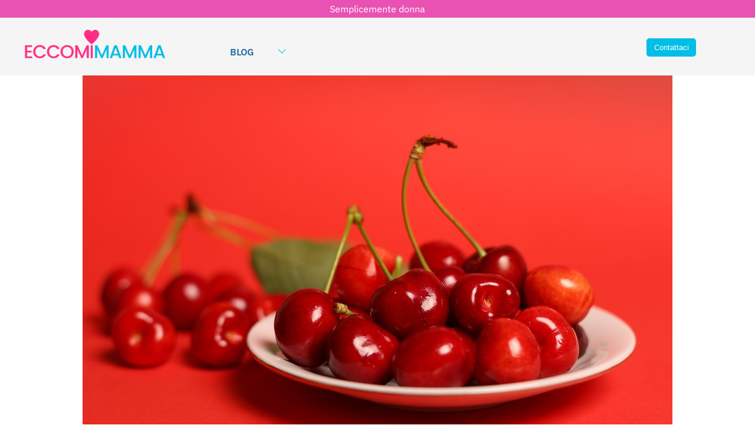

--- FILE ---
content_type: text/html; charset=utf-8
request_url: https://www.eccomimamma.it/news/posso-mangiare-le-ciliegie-in-gravidanza--1608.aspx
body_size: 25434
content:


<!DOCTYPE html>
<html lang="it-it" xmlns="https://www.w3.org/1999/xhtml">
<head><meta http-equiv="Content-Type" content="text/html; charset=utf-8" /><meta name="viewport" content="width=device-width, initial-scale=1, maximum-scale=1" /><link rel="apple-touch-icon" sizes="57x57" href="/apple-icon-57x57.png" /><link rel="apple-touch-icon" sizes="60x60" href="/apple-icon-60x60.png" /><link rel="apple-touch-icon" sizes="72x72" href="/apple-icon-72x72.png" /><link rel="apple-touch-icon" sizes="76x76" href="/apple-icon-76x76.png" /><link rel="apple-touch-icon" sizes="114x114" href="/apple-icon-114x114.png" /><link rel="apple-touch-icon" sizes="120x120" href="/apple-icon-120x120.png" /><link rel="apple-touch-icon" sizes="144x144" href="/apple-icon-144x144.png" /><link rel="apple-touch-icon" sizes="152x152" href="/apple-icon-152x152.png" /><link rel="apple-touch-icon" sizes="180x180" href="/apple-icon-180x180.png" /><link rel="icon" type="image/png" sizes="192x192" href="/android-icon-192x192.png" /><link rel="icon" type="image/png" sizes="32x32" href="/favicon-32x32.png" /><link rel="icon" type="image/png" sizes="96x96" href="/favicon-96x96.png" /><link rel="icon" type="image/png" sizes="16x16" href="/favicon-16x16.png" /><link rel="manifest" href="/manifest.json" /><meta name="msapplication-TileColor" content="#ffffff" /><meta name="msapplication-TileImage" content="/ms-icon-144x144.png" /><meta name="theme-color" content="#ffffff" /><style type="text/css">@font-face {font-family:IBM Plex Sans;font-style:normal;font-weight:100;src:url(/cf-fonts/s/ibm-plex-sans/5.0.18/cyrillic-ext/100/normal.woff2);unicode-range:U+0460-052F,U+1C80-1C88,U+20B4,U+2DE0-2DFF,U+A640-A69F,U+FE2E-FE2F;font-display:swap;}@font-face {font-family:IBM Plex Sans;font-style:normal;font-weight:100;src:url(/cf-fonts/s/ibm-plex-sans/5.0.18/latin/100/normal.woff2);unicode-range:U+0000-00FF,U+0131,U+0152-0153,U+02BB-02BC,U+02C6,U+02DA,U+02DC,U+0304,U+0308,U+0329,U+2000-206F,U+2074,U+20AC,U+2122,U+2191,U+2193,U+2212,U+2215,U+FEFF,U+FFFD;font-display:swap;}@font-face {font-family:IBM Plex Sans;font-style:normal;font-weight:100;src:url(/cf-fonts/s/ibm-plex-sans/5.0.18/vietnamese/100/normal.woff2);unicode-range:U+0102-0103,U+0110-0111,U+0128-0129,U+0168-0169,U+01A0-01A1,U+01AF-01B0,U+0300-0301,U+0303-0304,U+0308-0309,U+0323,U+0329,U+1EA0-1EF9,U+20AB;font-display:swap;}@font-face {font-family:IBM Plex Sans;font-style:normal;font-weight:100;src:url(/cf-fonts/s/ibm-plex-sans/5.0.18/latin-ext/100/normal.woff2);unicode-range:U+0100-02AF,U+0304,U+0308,U+0329,U+1E00-1E9F,U+1EF2-1EFF,U+2020,U+20A0-20AB,U+20AD-20CF,U+2113,U+2C60-2C7F,U+A720-A7FF;font-display:swap;}@font-face {font-family:IBM Plex Sans;font-style:normal;font-weight:100;src:url(/cf-fonts/s/ibm-plex-sans/5.0.18/cyrillic/100/normal.woff2);unicode-range:U+0301,U+0400-045F,U+0490-0491,U+04B0-04B1,U+2116;font-display:swap;}@font-face {font-family:IBM Plex Sans;font-style:normal;font-weight:100;src:url(/cf-fonts/s/ibm-plex-sans/5.0.18/greek/100/normal.woff2);unicode-range:U+0370-03FF;font-display:swap;}@font-face {font-family:IBM Plex Sans;font-style:normal;font-weight:200;src:url(/cf-fonts/s/ibm-plex-sans/5.0.18/greek/200/normal.woff2);unicode-range:U+0370-03FF;font-display:swap;}@font-face {font-family:IBM Plex Sans;font-style:normal;font-weight:200;src:url(/cf-fonts/s/ibm-plex-sans/5.0.18/latin/200/normal.woff2);unicode-range:U+0000-00FF,U+0131,U+0152-0153,U+02BB-02BC,U+02C6,U+02DA,U+02DC,U+0304,U+0308,U+0329,U+2000-206F,U+2074,U+20AC,U+2122,U+2191,U+2193,U+2212,U+2215,U+FEFF,U+FFFD;font-display:swap;}@font-face {font-family:IBM Plex Sans;font-style:normal;font-weight:200;src:url(/cf-fonts/s/ibm-plex-sans/5.0.18/cyrillic-ext/200/normal.woff2);unicode-range:U+0460-052F,U+1C80-1C88,U+20B4,U+2DE0-2DFF,U+A640-A69F,U+FE2E-FE2F;font-display:swap;}@font-face {font-family:IBM Plex Sans;font-style:normal;font-weight:200;src:url(/cf-fonts/s/ibm-plex-sans/5.0.18/vietnamese/200/normal.woff2);unicode-range:U+0102-0103,U+0110-0111,U+0128-0129,U+0168-0169,U+01A0-01A1,U+01AF-01B0,U+0300-0301,U+0303-0304,U+0308-0309,U+0323,U+0329,U+1EA0-1EF9,U+20AB;font-display:swap;}@font-face {font-family:IBM Plex Sans;font-style:normal;font-weight:200;src:url(/cf-fonts/s/ibm-plex-sans/5.0.18/latin-ext/200/normal.woff2);unicode-range:U+0100-02AF,U+0304,U+0308,U+0329,U+1E00-1E9F,U+1EF2-1EFF,U+2020,U+20A0-20AB,U+20AD-20CF,U+2113,U+2C60-2C7F,U+A720-A7FF;font-display:swap;}@font-face {font-family:IBM Plex Sans;font-style:normal;font-weight:200;src:url(/cf-fonts/s/ibm-plex-sans/5.0.18/cyrillic/200/normal.woff2);unicode-range:U+0301,U+0400-045F,U+0490-0491,U+04B0-04B1,U+2116;font-display:swap;}@font-face {font-family:IBM Plex Sans;font-style:normal;font-weight:300;src:url(/cf-fonts/s/ibm-plex-sans/5.0.18/latin-ext/300/normal.woff2);unicode-range:U+0100-02AF,U+0304,U+0308,U+0329,U+1E00-1E9F,U+1EF2-1EFF,U+2020,U+20A0-20AB,U+20AD-20CF,U+2113,U+2C60-2C7F,U+A720-A7FF;font-display:swap;}@font-face {font-family:IBM Plex Sans;font-style:normal;font-weight:300;src:url(/cf-fonts/s/ibm-plex-sans/5.0.18/greek/300/normal.woff2);unicode-range:U+0370-03FF;font-display:swap;}@font-face {font-family:IBM Plex Sans;font-style:normal;font-weight:300;src:url(/cf-fonts/s/ibm-plex-sans/5.0.18/cyrillic-ext/300/normal.woff2);unicode-range:U+0460-052F,U+1C80-1C88,U+20B4,U+2DE0-2DFF,U+A640-A69F,U+FE2E-FE2F;font-display:swap;}@font-face {font-family:IBM Plex Sans;font-style:normal;font-weight:300;src:url(/cf-fonts/s/ibm-plex-sans/5.0.18/vietnamese/300/normal.woff2);unicode-range:U+0102-0103,U+0110-0111,U+0128-0129,U+0168-0169,U+01A0-01A1,U+01AF-01B0,U+0300-0301,U+0303-0304,U+0308-0309,U+0323,U+0329,U+1EA0-1EF9,U+20AB;font-display:swap;}@font-face {font-family:IBM Plex Sans;font-style:normal;font-weight:300;src:url(/cf-fonts/s/ibm-plex-sans/5.0.18/latin/300/normal.woff2);unicode-range:U+0000-00FF,U+0131,U+0152-0153,U+02BB-02BC,U+02C6,U+02DA,U+02DC,U+0304,U+0308,U+0329,U+2000-206F,U+2074,U+20AC,U+2122,U+2191,U+2193,U+2212,U+2215,U+FEFF,U+FFFD;font-display:swap;}@font-face {font-family:IBM Plex Sans;font-style:normal;font-weight:300;src:url(/cf-fonts/s/ibm-plex-sans/5.0.18/cyrillic/300/normal.woff2);unicode-range:U+0301,U+0400-045F,U+0490-0491,U+04B0-04B1,U+2116;font-display:swap;}@font-face {font-family:IBM Plex Sans;font-style:normal;font-weight:400;src:url(/cf-fonts/s/ibm-plex-sans/5.0.18/cyrillic-ext/400/normal.woff2);unicode-range:U+0460-052F,U+1C80-1C88,U+20B4,U+2DE0-2DFF,U+A640-A69F,U+FE2E-FE2F;font-display:swap;}@font-face {font-family:IBM Plex Sans;font-style:normal;font-weight:400;src:url(/cf-fonts/s/ibm-plex-sans/5.0.18/latin/400/normal.woff2);unicode-range:U+0000-00FF,U+0131,U+0152-0153,U+02BB-02BC,U+02C6,U+02DA,U+02DC,U+0304,U+0308,U+0329,U+2000-206F,U+2074,U+20AC,U+2122,U+2191,U+2193,U+2212,U+2215,U+FEFF,U+FFFD;font-display:swap;}@font-face {font-family:IBM Plex Sans;font-style:normal;font-weight:400;src:url(/cf-fonts/s/ibm-plex-sans/5.0.18/latin-ext/400/normal.woff2);unicode-range:U+0100-02AF,U+0304,U+0308,U+0329,U+1E00-1E9F,U+1EF2-1EFF,U+2020,U+20A0-20AB,U+20AD-20CF,U+2113,U+2C60-2C7F,U+A720-A7FF;font-display:swap;}@font-face {font-family:IBM Plex Sans;font-style:normal;font-weight:400;src:url(/cf-fonts/s/ibm-plex-sans/5.0.18/cyrillic/400/normal.woff2);unicode-range:U+0301,U+0400-045F,U+0490-0491,U+04B0-04B1,U+2116;font-display:swap;}@font-face {font-family:IBM Plex Sans;font-style:normal;font-weight:400;src:url(/cf-fonts/s/ibm-plex-sans/5.0.18/greek/400/normal.woff2);unicode-range:U+0370-03FF;font-display:swap;}@font-face {font-family:IBM Plex Sans;font-style:normal;font-weight:400;src:url(/cf-fonts/s/ibm-plex-sans/5.0.18/vietnamese/400/normal.woff2);unicode-range:U+0102-0103,U+0110-0111,U+0128-0129,U+0168-0169,U+01A0-01A1,U+01AF-01B0,U+0300-0301,U+0303-0304,U+0308-0309,U+0323,U+0329,U+1EA0-1EF9,U+20AB;font-display:swap;}@font-face {font-family:IBM Plex Sans;font-style:normal;font-weight:500;src:url(/cf-fonts/s/ibm-plex-sans/5.0.18/cyrillic/500/normal.woff2);unicode-range:U+0301,U+0400-045F,U+0490-0491,U+04B0-04B1,U+2116;font-display:swap;}@font-face {font-family:IBM Plex Sans;font-style:normal;font-weight:500;src:url(/cf-fonts/s/ibm-plex-sans/5.0.18/vietnamese/500/normal.woff2);unicode-range:U+0102-0103,U+0110-0111,U+0128-0129,U+0168-0169,U+01A0-01A1,U+01AF-01B0,U+0300-0301,U+0303-0304,U+0308-0309,U+0323,U+0329,U+1EA0-1EF9,U+20AB;font-display:swap;}@font-face {font-family:IBM Plex Sans;font-style:normal;font-weight:500;src:url(/cf-fonts/s/ibm-plex-sans/5.0.18/latin-ext/500/normal.woff2);unicode-range:U+0100-02AF,U+0304,U+0308,U+0329,U+1E00-1E9F,U+1EF2-1EFF,U+2020,U+20A0-20AB,U+20AD-20CF,U+2113,U+2C60-2C7F,U+A720-A7FF;font-display:swap;}@font-face {font-family:IBM Plex Sans;font-style:normal;font-weight:500;src:url(/cf-fonts/s/ibm-plex-sans/5.0.18/latin/500/normal.woff2);unicode-range:U+0000-00FF,U+0131,U+0152-0153,U+02BB-02BC,U+02C6,U+02DA,U+02DC,U+0304,U+0308,U+0329,U+2000-206F,U+2074,U+20AC,U+2122,U+2191,U+2193,U+2212,U+2215,U+FEFF,U+FFFD;font-display:swap;}@font-face {font-family:IBM Plex Sans;font-style:normal;font-weight:500;src:url(/cf-fonts/s/ibm-plex-sans/5.0.18/greek/500/normal.woff2);unicode-range:U+0370-03FF;font-display:swap;}@font-face {font-family:IBM Plex Sans;font-style:normal;font-weight:500;src:url(/cf-fonts/s/ibm-plex-sans/5.0.18/cyrillic-ext/500/normal.woff2);unicode-range:U+0460-052F,U+1C80-1C88,U+20B4,U+2DE0-2DFF,U+A640-A69F,U+FE2E-FE2F;font-display:swap;}@font-face {font-family:IBM Plex Sans;font-style:normal;font-weight:600;src:url(/cf-fonts/s/ibm-plex-sans/5.0.18/cyrillic/600/normal.woff2);unicode-range:U+0301,U+0400-045F,U+0490-0491,U+04B0-04B1,U+2116;font-display:swap;}@font-face {font-family:IBM Plex Sans;font-style:normal;font-weight:600;src:url(/cf-fonts/s/ibm-plex-sans/5.0.18/cyrillic-ext/600/normal.woff2);unicode-range:U+0460-052F,U+1C80-1C88,U+20B4,U+2DE0-2DFF,U+A640-A69F,U+FE2E-FE2F;font-display:swap;}@font-face {font-family:IBM Plex Sans;font-style:normal;font-weight:600;src:url(/cf-fonts/s/ibm-plex-sans/5.0.18/greek/600/normal.woff2);unicode-range:U+0370-03FF;font-display:swap;}@font-face {font-family:IBM Plex Sans;font-style:normal;font-weight:600;src:url(/cf-fonts/s/ibm-plex-sans/5.0.18/latin-ext/600/normal.woff2);unicode-range:U+0100-02AF,U+0304,U+0308,U+0329,U+1E00-1E9F,U+1EF2-1EFF,U+2020,U+20A0-20AB,U+20AD-20CF,U+2113,U+2C60-2C7F,U+A720-A7FF;font-display:swap;}@font-face {font-family:IBM Plex Sans;font-style:normal;font-weight:600;src:url(/cf-fonts/s/ibm-plex-sans/5.0.18/vietnamese/600/normal.woff2);unicode-range:U+0102-0103,U+0110-0111,U+0128-0129,U+0168-0169,U+01A0-01A1,U+01AF-01B0,U+0300-0301,U+0303-0304,U+0308-0309,U+0323,U+0329,U+1EA0-1EF9,U+20AB;font-display:swap;}@font-face {font-family:IBM Plex Sans;font-style:normal;font-weight:600;src:url(/cf-fonts/s/ibm-plex-sans/5.0.18/latin/600/normal.woff2);unicode-range:U+0000-00FF,U+0131,U+0152-0153,U+02BB-02BC,U+02C6,U+02DA,U+02DC,U+0304,U+0308,U+0329,U+2000-206F,U+2074,U+20AC,U+2122,U+2191,U+2193,U+2212,U+2215,U+FEFF,U+FFFD;font-display:swap;}</style><link rel="stylesheet" href="/css/animate.css" type="text/css" /><link rel="stylesheet" href="/css/stile.css?id=2222" type="text/css" /><link rel="stylesheet" href="/css/stile-menu-mobile.css" type="text/css" /><link rel="stylesheet" media="screen and (max-width: 970px)" href="/css/stile-mobile.css" /><link rel="stylesheet" media="screen and (min-width: 971px) and (max-width: 1250px)" href="/css/stile-desktop.css" /><link rel="stylesheet" media="screen and (min-width: 1251px) and (max-width: 1500px)" href="/css/stile-desktop-large.css" /><link rel="stylesheet" media="screen and (min-width: 1501px)" href="/css/stile-desktop-extralarge.css" /><link rel="stylesheet" href="https://maxst.icons8.com/vue-static/landings/line-awesome/line-awesome/1.1.0/css/line-awesome.min.css" />
<script src="https://kit.fontawesome.com/32ed0c54ff.js" crossorigin="anonymous" type="07deba7712bd3e48ab6ba53d-text/javascript"></script>
    <script src="https://code.iconify.design/3/3.0.0/iconify.min.js" type="07deba7712bd3e48ab6ba53d-text/javascript"></script>
    <script type="07deba7712bd3e48ab6ba53d-text/javascript">


    </script>
<script type="07deba7712bd3e48ab6ba53d-text/javascript">
    var _iub = _iub || [];
    _iub.csConfiguration = { "perPurposeConsent": true, "siteId": 1916499, "whitelabel": false, "cookiePolicyId": 58150823, "lang": "it", "banner": { "acceptButtonDisplay": true, "closeButtonRejects": true, "customizeButtonDisplay": true, "explicitWithdrawal": true, "listPurposes": true, "position": "float-bottom-center" } };
</script>
<script type="07deba7712bd3e48ab6ba53d-text/javascript" src="//cdn.iubenda.com/cs/iubenda_cs.js" charset="UTF-8" async></script>


        <!-- Fathom - beautiful, simple website analytics -->
<script src="https://cdn.usefathom.com/script.js" data-site="UBKQTHDZ" defer type="07deba7712bd3e48ab6ba53d-text/javascript"></script>
<!-- / Fathom -->

    
<script src="https://cdnjs.cloudflare.com/ajax/libs/jquery/3.6.4/jquery.min.js" integrity="sha512-pumBsjNRGGqkPzKHndZMaAG+bir374sORyzM3uulLV14lN5LyykqNk8eEeUlUkB3U0M4FApyaHraT65ihJhDpQ==" crossorigin="anonymous" referrerpolicy="no-referrer" type="07deba7712bd3e48ab6ba53d-text/javascript"></script>

<script src="https://cdnjs.cloudflare.com/ajax/libs/jqueryui/1.13.2/jquery-ui.min.js" integrity="sha512-57oZ/vW8ANMjR/KQ6Be9v/+/h6bq9/l3f0Oc7vn6qMqyhvPd1cvKBRWWpzu0QoneImqr2SkmO4MSqU+RpHom3Q==" crossorigin="anonymous" referrerpolicy="no-referrer" type="07deba7712bd3e48ab6ba53d-text/javascript"></script>
<link rel="stylesheet" href="https://cdnjs.cloudflare.com/ajax/libs/jqueryui/1.13.2/themes/base/jquery-ui.min.css" integrity="sha512-ELV+xyi8IhEApPS/pSj66+Jiw+sOT1Mqkzlh8ExXihe4zfqbWkxPRi8wptXIO9g73FSlhmquFlUOuMSoXz5IRw==" crossorigin="anonymous" referrerpolicy="no-referrer" />
<link rel="stylesheet" href="https://cdnjs.cloudflare.com/ajax/libs/jqueryui/1.13.2/themes/base/theme.min.css" integrity="sha512-hbs/7O+vqWZS49DulqH1n2lVtu63t3c3MTAn0oYMINS5aT8eIAbJGDXgLt6IxDHcWyzVTgf9XyzZ9iWyVQ7mCQ==" crossorigin="anonymous" referrerpolicy="no-referrer" />

<script src="https://cdnjs.cloudflare.com/ajax/libs/masonry/4.2.2/masonry.pkgd.min.js" integrity="sha512-JRlcvSZAXT8+5SQQAvklXGJuxXTouyq8oIMaYERZQasB8SBDHZaUbeASsJWpk0UUrf89DP3/aefPPrlMR1h1yQ==" crossorigin="anonymous" referrerpolicy="no-referrer" type="07deba7712bd3e48ab6ba53d-text/javascript"></script>
<script src="https://cdnjs.cloudflare.com/ajax/libs/masonry/4.2.2/masonry.pkgd.js" integrity="sha512-bkge924rHvzs8HYzPSjoL47QZU0PYng6QsMuo3xxmEtCeGsfIeDl6t4ATj+NxwUbwOEYKsGO8A5zIAkMXP+cHQ==" crossorigin="anonymous" referrerpolicy="no-referrer" type="07deba7712bd3e48ab6ba53d-text/javascript"></script>



    <script type="07deba7712bd3e48ab6ba53d-text/javascript">

        $(document).ready(function () {

            $(".EffettoMenuMobile").click(function () {

                $("#ElencoMenuMobile").toggle(250);

            });

            $('#ElencoMenuMobile li').click(
                function () {
                    $(this).children('ul').toggle(250);
                });

        });

    </script>


    <link href="https://cdn.jsdelivr.net/npm/summernote@0.8.18/dist/summernote-lite.min.css" rel="stylesheet">
    <script src="https://cdn.jsdelivr.net/npm/summernote@0.8.18/dist/summernote-lite.min.js" type="07deba7712bd3e48ab6ba53d-text/javascript"></script>

<style>
    /* Imposta il colore di sfondo della text box di Summernote */
    .note-editable {
        background-color: #ffffff; /* Sostituisci con il colore che desideri */
    }

    /* Fai in modo che la toolbar di Summernote sia sticky */
        .note-toolbar {
            position: sticky;
            top: 0;
            z-index: 2; /* Assicurati che la toolbar rimanga sopra altri elementi */
            background-color: #f8f9fa; /* Aggiungi uno sfondo alla toolbar per evitare trasparenza */
        }

        /* Aumenta il z-index della popup di Summernote */
.note-modal-backdrop {
display: none !important;
}

.toc {
            margin-bottom: 20px;
        }
        .toc ul {
            list-style-type: none;
            padding-left: 0;
        }
        .toc ul .toc-h2 {
            margin-left: 20px;
        }
        .toc ul .toc-h3 {
            margin-left: 40px;
        }
        .toc ul .toc-h4 {
            margin-left: 60px;
        }
</style>

<script type="07deba7712bd3e48ab6ba53d-text/javascript">
    $(document).ready(function () {
        function createTOC(context) {
            var toc = '<div class="toc Testox0e8 Interlinea30 Corpo60 MarginPercent0x20 Corpo100Mobile MarginPercent0Mobile SfondoGrigioChiarissimo BordoGrigioChiaro Padding20x20 IncludiPadding"><h2>Indice dei contenuti</h2><ul>';
            var articleContent = context.invoke('code');
            var tempDiv = $('<div></div>').html(articleContent);
            var headings = tempDiv.find(':header');
            headings.each(function (index) {
                var headingText = $(this).text();
                var headingId = 'heading' + index;
                var headingLevel = $(this).prop('tagName').toLowerCase();
                var tocClass = 'toc-' + headingLevel;
                $(this).attr('id', headingId);
                var tocItem = '<li class="' + tocClass + '"><a href="#' + headingId + '">' + headingText + '</a></li>';
                toc += tocItem;
            });
            toc += '</ul></div>';

            // Inserisci il TOC all'inizio del contenuto
            tempDiv.prepend(toc);

            // Rimuovi tag non necessari
            tempDiv.find('p:empty').remove();

            // Aggiorna il contenuto dell'editor
            context.invoke('code', tempDiv.html());
        }

        function setTableBorders(context) {
            var $table = $(window.getSelection().focusNode).closest('table');
            if ($table.length > 0) {
                var borderStyle = prompt("Inserisci lo stile del bordo (es. '1px solid #000'):", $table.css('border'));
                if (borderStyle !== null) {
                    $table.css('border', borderStyle);
                    $table.find('th, td').css('border', borderStyle);
                }
            } else {
                alert('Seleziona una tabella per impostare i bordi.');
            }
        }

        $('.summernote').summernote({
            toolbar: [
                ['style', ['bold', 'italic', 'underline', 'clear']],
                ['font', ['strikethrough', 'superscript', 'subscript']],
                ['fontsize', ['fontsize']],
                ['color', ['color']],
                ['para', ['ul', 'ol', 'paragraph']],
                ['height', ['height']],
                ['insert', ['picture', 'link', 'video', 'table', 'hr']],
                ['view', ['fullscreen', 'codeview', 'help']],
                ['toc', ['tocButton']],
                ['mybutton', ['bordersButton']],
                ['style', ['style']]
            ],
            buttons: {
                tocButton: function (context) {
                    var ui = $.summernote.ui;
                    var button = ui.button({
                        contents: '<i class="fa fa-list"></i> TOC',
                        tooltip: 'Table of Contents',
                        click: function () {
                            createTOC(context);
                        }
                    });
                    return button.render();
                },
                bordersButton: function (context) {
                    var ui = $.summernote.ui;
                    var button = ui.button({
                        contents: '<i class="fa fa-border-style"></i> Bordi',
                        tooltip: 'Gestione bordi tabella',
                        click: function () {
                            setTableBorders(context);
                        }
                    });
                    return button.render();
                }
            },
            styleTags: ['p', 'blockquote', 'pre', 'h1', 'h2', 'h3', 'h4', 'h5', 'h6'],
            callbacks: {
                onImageUpload: function (files) {
                    var formData = new FormData();
                    formData.append('image', files[0]);

                    $.ajax({
                        url: '/admin/handler/ImageUploadHandler.ashx',
                        method: 'POST',
                        data: formData,
                        processData: false,
                        contentType: false,
                        success: function (response) {
                            var imageUrl = response.url;
                            $('.summernote').summernote('insertImage', imageUrl);
                        },
                        error: function (xhr, status, error) {
                            console.error('Errore durante l\'upload dell\'immagine:', error);
                        }
                    });
                }
            }
        });

        $(document).on('keydown', '.note-editable', function (e) {
            if (e.key === 'Enter' && e.shiftKey) {
                e.preventDefault();
                var selection = window.getSelection(),
                    range = selection.getRangeAt(0),
                    br = document.createElement('br');
                range.deleteContents();
                range.insertNode(br);
                range.setStartAfter(br);
                range.setEndAfter(br);
                selection.removeAllRanges();
                selection.addRange(range);
            }
        });
    });
</script>   

    
    <meta property="og:url" content="https://www.eccomimamma.it/news/posso-mangiare-le-ciliegie-in-gravidanza--1608.aspx" />
    <meta property="og:type" content="website" />
    <meta property="og:title" content="Posso mangiare le ciliegie in gravidanza?" />
    <meta property="og:description" content="Quando si &egrave; in gravidanza, molte donne si chiedono se &egrave; sicuro mangiare determinati alimenti, tra cui le ciliegie. Le ciliegie sono frutti deliziosi e nutrienti, ma &egrave; importante capire se possono essere consumate durante la gravidanza e in che quantit&agrave;. In questo articolo, esploreremo i benefici delle ciliegie, i rischi associati al loro consumo e le precauzioni da prendere quando si mangiano ciliegie in gravidanza.
Benefici delle ciliegie
Le ciliegie sono ricche di nutrienti essenziali per la salute. Sono una buona fonte di vitamina C, che aiuta il sistema immunitario a funzionare correttamente, protegge le cellule dai danni dei radicali liberi e aumenta l'assorbimento del ferro dal cibo. Le ciliegie contengono anche vitamina A, che supporta la salute degli occhi e del sistema immunitario, e vitamina K, che aiuta a coagulare il sangue.
Le ciliegie contengono anche antiossidanti come antociani e flavonoidi, che possono proteggere il corpo dai danni dei radicali liberi e ridurre il rischio di malattie croniche come il cancro e le malattie cardiache. Inoltre, le ciliegie contengono melatonina, un ormone che regola il sonno e pu&ograve; migliorare la qualit&agrave; del sonno.
Rischi associati al consumo di ciliegie in gravidanza
Sebbene le ciliegie siano nutrienti e benefiche per la salute, ci sono alcuni rischi associati al loro consumo durante la gravidanza. In primo luogo, le ciliegie possono contenere residui di pesticidi, che possono essere dannosi per il feto in via di sviluppo. &Egrave; importante lavare accuratamente le ciliegie prima di mangiarle per ridurre il rischio di esposizione ai pesticidi.
In secondo luogo, le ciliegie contengono naturalmente zuccheri, il che significa che mangiarne troppe pu&ograve; aumentare il rischio di aumento di peso e diabete gestazionale. &Egrave; importante limitare il consumo di ciliegie e bilanciare l'apporto di frutta con altri alimenti nutrienti per mantenere un'alimentazione equilibrata.
Precauzioni da prendere quando si mangiano ciliegie in gravidanza
Se decidi di mangiare ciliegie durante la gravidanza, ci sono alcune precauzioni da prendere per garantire la sicurezza alimentare. In primo luogo, scegli ciliegie fresche e di alta qualit&agrave;, evitando quelle che sembrano mature o ammaccate. In secondo luogo, lavare accuratamente le ciliegie sotto acqua corrente prima di mangiarle per rimuovere eventuali residui di pesticidi.
Inoltre, &egrave; importante limitare il consumo di ciliegie e bilanciare l'apporto di frutta con altri alimenti nutrienti. Le ciliegie possono essere incluse in una dieta sana ed equilibrata, ma non dovrebbero essere la fonte principale di frutta.
Conclusioni
Le ciliegie sono un'ottima fonte di nutrienti benefici per la salute, ma le donne in gravidanza dovrebbero fare attenzione quando le mangiano. &Egrave; importante lavare accuratamente le ciliegie per rimuovere eventuali residui di pesticidi e limitare il consumo per evitare un'eccessiva assunzione di zuccheri. Se si &egrave; preoccupate per la sicurezza delle ciliegie in gravidanza, &egrave; sempre meglio consultare il proprio medico o un nutrizionista per ulteriori consigli.
In generale, seguire una dieta sana ed equilibrata durante la gravidanza &egrave; fondamentale per il benessere della madre e del feto. Ci&ograve; significa consumare una variet&agrave; di frutta, verdura, cereali integrali, proteine ​​magre e grassi sani per soddisfare le esigenze nutrizionali della gravidanza.
In sintesi, le ciliegie possono essere consumate in gravidanza come parte di una dieta equilibrata, ma &egrave; importante limitare il consumo e lavarle accuratamente per garantire la sicurezza alimentare. In caso di dubbi, &egrave; sempre meglio consultare il proprio medico o un nutrizionista per ricevere consigli personalizzati sulla dieta in gravidanza.
Posso mangiare le ciliegie in gravidanza?S&igrave;, le ciliegie possono essere consumate durante la gravidanza come parte di una dieta equilibrata.
Ci sono benefici delle ciliegie per le donne in gravidanza?Le ciliegie sono ricche di nutrienti come la vitamina C, la vitamina A e la vitamina K, nonch&eacute; antiossidanti come antociani e flavonoidi che possono aiutare a proteggere il corpo dai danni dei radicali liberi.
Ci sono rischi associati al consumo di ciliegie in gravidanza?Le ciliegie possono contenere residui di pesticidi, quindi &egrave; importante lavarle accuratamente prima di mangiarle. Inoltre, mangiare troppe ciliegie pu&ograve; aumentare il rischio di aumento di peso e diabete gestazionale.
Quante ciliegie posso mangiare in gravidanza?Non esiste un limite specifico al consumo di ciliegie, ma &egrave; importante limitare l'apporto di frutta e bilanciare la dieta con altri alimenti nutrienti.
Le ciliegie possono causare allergie in gravidanza?Le allergie alle ciliegie sono rare, ma se si ha una storia di allergie alimentari, &egrave; importante consultare un medico prima di mangiare ciliegie in gravidanza.
Come devo lavare le ciliegie prima di mangiarle in gravidanza?Lavare le ciliegie sotto acqua corrente per rimuovere eventuali residui di pesticidi.
Posso mangiare ciliegie con il nocciolo durante la gravidanza?No, il nocciolo delle ciliegie pu&ograve; rappresentare un rischio di soffocamento, quindi &egrave; importante rimuoverlo prima di mangiare le ciliegie.
Le ciliegie possono causare problemi di stomaco in gravidanza?Mangiare ciliegie in gravidanza non dovrebbe causare problemi di stomaco, ma se si avvertono sintomi come nausea o diarrea, &egrave; importante consultare un medico.
Le ciliegie possono causare contrazioni in gravidanza?Non ci sono prove che le ciliegie possano causare contrazioni in gravidanza.
Posso mangiare ciliegie sciroppate in gravidanza?Le ciliegie sciroppate possono contenere zuccheri aggiunti, quindi &egrave; importante leggere le etichette degli alimenti prima di mangiarli e limitare il consumo di zuccheri aggiunti durante la gravidanza.
Posso mangiare ciliegie surgelate in gravidanza?Le ciliegie surgelate possono essere consumate durante la gravidanza come parte di una dieta equilibrata.
Le ciliegie possono causare acidit&agrave; di stomaco in gravidanza?Le ciliegie sono generalmente ben tollerate durante la gravidanza, ma se si avvertono sintomi come acidit&agrave; di stomaco, &egrave; importante limitare il consumo.
Le ciliegie possono causare bruciore di stomaco in gravidanza?Le ciliegie sono generalmente ben tollerate durante la gravidanza, ma se si avvertono sintomi come bruciore di stomaco, &egrave; importante limitare il consumo.
Le ciliegie possono causare reflusso gastroesofageo in gravidanza?Le ciliegie sono generalmente ben tollerate durante la gravidanza, ma se si avvertono sintomi come reflusso gastroesofageo, &egrave; importante limitare il consumo e consultare un medico se i sintomi persistono.
Posso mangiare ciliegie durante il primo trimestre di gravidanza?S&igrave;, le ciliegie possono essere consumate durante il primo trimestre di gravidanza come parte di una dieta equilibrata.
Posso mangiare ciliegie durante il secondo trimestre di gravidanza?S&igrave;, le ciliegie possono essere consumate durante il secondo trimestre di gravidanza come parte di una dieta equilibrata.
Posso mangiare ciliegie durante il terzo trimestre di gravidanza?S&igrave;, le ciliegie possono essere consumate durante il terzo trimestre di gravidanza come parte di una dieta equilibrata.
Posso mangiare ciliegie durante l'allattamento?S&igrave;, le ciliegie possono essere consumate durante l'allattamento come parte di una dieta equilibrata.
Le ciliegie possono causare problemi di sonno in gravidanza?Non ci sono prove che le ciliegie possano causare problemi di sonno in gravidanza.
Posso mangiare ciliegie se ho la gestosi?La gestosi &egrave; una condizione grave che richiede il monitoraggio medico e una dieta specifica, quindi &egrave; importante consultare un medico prima di mangiare ciliegie o altri alimenti durante la gestosi." />
    <meta property="og:image" content="https://www.eccomimamma.it/public/news/638195664772205667_posso-mangiare-le-ciliege-in-gravidanza.jpg" />

    <style>
        @media screen and (min-width: 971px) {
            #ModuloFixed {
                position: -webkit-sticky; /* Safari */
                position: sticky;
                top: 30px;
                bottom: 2050px;
            }
        }
            iframe, object, embed {
                max-width: 100% !important;
                max-height: 100% !important;
        }
</style>
<script type="07deba7712bd3e48ab6ba53d-text/javascript" src="https://platform-api.sharethis.com/js/sharethis.js#property=6459f256a4982d0019d17414&product=inline-share-buttons&source=platform" async="async"></script><image001.png>



    <title>Posso mangiare le ciliegie in gravidanza? - Eccomi Mamma</title>
</head>
<body>
    <form method="post" action="./posso-mangiare-le-ciliegie-in-gravidanza--1608.aspx" id="aspnetForm">
<div class="aspNetHidden">
<input type="hidden" name="ctl00_ToolkitScriptManager1_HiddenField" id="ctl00_ToolkitScriptManager1_HiddenField" value="" />
<input type="hidden" name="__EVENTTARGET" id="__EVENTTARGET" value="" />
<input type="hidden" name="__EVENTARGUMENT" id="__EVENTARGUMENT" value="" />
<input type="hidden" name="__VIEWSTATE" id="__VIEWSTATE" value="tG+VolHfMkoGoWS38AGoj6u6vpa/[base64]/Ry+/lsFGBE0u6iiqei+SQJ5WuDUsx9reaI0ao1yxGveOqMgFW7emK127+lOhMlaElkjAC51Oo/RKMMNDiOo9jpOLFXg/YK2IULRhPIvQ31z4RtdiBcimFEC3MksddUh0y+iXkwsfNwa/KfbifQqesN80gSWYtLeRwirGJnLYRPILBKbFrOi17hZJjqlTJNqVLG0T0ZtYqyh97UeE4BfYPvjlyg/b1s8rNywyMNMLw1TzoGFnLcfDf8K1jge0PoehCpl68tKPoE4wxkR2sedHVynf4Ismmhc4SjMzaW8pXVj3BtH9Gyvq/[base64]/SEyd93bWxle6k2GkUdR7c9HK2zTBgJ3R8gdLAZCbXf43AmcAQxCIhB8vqxRJVrbb6amIYbaH5yGLeLyVnAOvrq3cMzrZjbTmzNC2Pth6hcWZvqxiUg5cGLCdihJAmeqfNbjUM5VDCnye6e3c/q+4dV6fZHfg1Wmy59dZvg0qdwxD2ZYBSXDkOve2IjI41PcD2+dXl4RhlFFwxS02wqD6/[base64]/QX1HL5cV+4TzJRqxEiMlklJHbjQU4j6zlIH4huOZ4W+iNSpqfFqcovjZ/T8TovubREExW5056uGQHS/Iry06lGQlapnsIemhW7inqHexWCKGavQjcyN+xWJA8BMPPZSS2lsIL7vhI0cgXdX9sWoMTP2qlFrMYTZVMQzAjET8zUyo58K4PdqXO+poDrlVc/v36FEbgjwvj0agpFatOJCf5ilMx7TmxUWoS94Xh7/1BUlqFu4DIHluOyEkgOtx88ePigu4l9WC8RbUYzvBLWPc2cEaTi66/[base64]/[base64]/jOYL4n7ptuJOCmtrtRZhQ9ghR0DwMeHch9JAQujRPIe3WDku3XmctViLwwB/[base64]/1ae4QmuVel+/zzkP2xO3vur5oyxTesG+s8l7qFFcoh2w2Ejcfthd5GgTCvo0fucPgX48bkRfKbBmZYWlbZL3rS1o9cmDrRtCz1yliAfpiX30lUTtsV0tFTqh2/jicdB+5a9qQ/8EFh7pG4SmBvagbJGUw40XBcMEtgQw60yANBJySoMWpQrheuImy5fL75hxQe+sTu4JyK/hhlxDQTo0BxxPo0HfXHJ3ZkjH2RM1aZfNQz3YHIMo2I0Gc22zjfxDX1hqoIV30jO9/8O2aZOvEtSQjgYKaUROqYZQMldHm+Gnk5NamlcSKD4nSc4/vypCh+RXAk3dzHA9fiNwMq5r2rdv0oMqIZOx+9a/[base64]/fRGdmueIBrPbdl487s2jGxJqphYqOZhBubeR8y8EKwt58f1CK7TKeDzSUP6fLiScEmGDAXudbdpOyK/YpInS9AUIl0cf22TNaUjaXlbje9SknTnBGqtjaP5M9t0WN7LWCk2dyZqfDq+poj0VryybNzo6jFp54i0vaaehT7G63+YuVJ0cSvx5PEzF2XXZJ5m3a5v+fqhqmKUUhQ81QKkJZzJ51L0NiJl6p7+oieRQwqbRzNox2jjCKP/P2DnIgYAw+fC/8NVn15qwLQB8HHYls8OeZGV6h+aJNljLSptQ/j/Q1XsH7DBgQlEcJMTmj3IxVJY/YasFx4e+NfYprP529yHHeLhjMTfNwE1rTQ9Gza8TNQR9SfRLPMT9TZVUce8Z1hraKVWi+7itAJYf8cpfO4q1N7XAtVAoqLEhvXdPnZ9UhQn7AksMebBksXBhmawHzrLIiCQ8pwQoOmtgPZG/zN8W6DBD6PNAFFLG/un7l8CnPx0QPsRw1GBSpEGAM37kb5uOuQzZeA04QwLGGzFBBIFZadoh4MUQc0t/Pud0X/wg+4CcQAYvwlwB3I/JuauAleBTPZo8UDeUuKz6qWp/2MEchpY+CRTY2Y+GpeLADefE6n9vqi4LkzLyXTeGuh/gJwD0OjMPjlZTmW119L8O5lJq4CIIzlHHbUYhJQYiQqp9YpYh5csH0g/LmWmxn0Rv/qomg5AnOCAc7pPHN4BtuOB4/hLr2BuIJPn0VjmRJAjc8wI4WSU00/vdqbG+ubEJ9Tic5PnEofRr4MIivqCoFDzApYw59/+SvBXAMNUyidzlAxhXyc6dSbYU2CiZX2rCZ95xx5Ue6T35IP/fqqjeCo9e838zlkWIlGUr+gD/vbFVYrDSfbqP0yrb5Il8i6GdIqOL11Zqbskp8QbOwqo1zoLp1CM+rOOvGeukFSj1rm/tyuDVM0nBIVoaGVpAbFqYVzAM3sWxXcRbhB0mKm4+FPjy8jd3so/4Dlv8dX/H6vxRB3kp2BYnLUSHKcnNKMFuaoMEThSyoyY9QhmJd84yT0822kEEJM1yBjNMFin6wx3I3sn1W8c8y88Paa8TvwLzz89GGR0pxsCo6YCWrJneCwCgFSFwtC5awajYFDRJfOdB6Ghvf/fxqsAEFtYZBy2l+4JOJZnbrs8J75s9mTaKRazuPZXXqYvsPVu8VpiieLysFECPp6khiPz8/dvXkxfxxH54HzPtJ5letRUPBcftb5XjT3g1Ea9bOb4nBRRjWshS3h2VOwEAUTgOQfMvjPzI3owIJ4COdwBVjWIYxRrJgub0pL75E+CvmApRPESiGseVmCjW/hz2NqpIOVuQ0mHPunxc8NJ/qhRt/gKIiaP17wgDJXLwFoyQyTp4Anquig2fGMJ0u1bS9bzLkZYc6RCr8YN9ccOYQw7MOJw5WGq9EtsF288uE28IfkdMEUExU/BuAu6cSl40Ic+xXKsTpWuA/NkN9wkLQmJTizmcksLaQ4EJBcO5sQ5MIpsBOi13b4y36LQEVQEbxhvdp0FA43TrC6v7Xj1JkqgzXINrYV1DkdFiygXBMMHDSbGGF2IpOAEQG/5rTcmutOpaB8GZNNT+b8hbp3eAUvWqafgZ/fbBMlJQsCO4yHwsZ4FTv5mn5A8ccUFelc6GTz9FTbZ3nCqzpjibS7tqXByFOb6RUBU42ZgESTVQJOwTqE5STgr4BJfVyifsONmF5AtC38jEFESFe0LXMAQ2jKG7GbDRIMUsYW+8eq8XMn2qSG9vItbLww6EVa9nqf/oUDNf8VZuV+ryDODj6BUfkdGijN39fMMBi8ot8oFQUFZWFSVa9uBuLid3To2TtKm5iYZzgdyD32wegAWwWn3uGA3F6pBwBobLAX/FoTvN3r3iAAAfwtlWGjNjrrs+CcDuYaINcMxVshKUTBESFmwnt7JXqLq8VEBpBj1da0gOm6oEogHE/tbVdGFtsYCJq+/tbuxkqKORtXlKAYkSlGVcRQBtdZey8HutRQ3rlKrzTgn35MlmC7I24CCzu1JiECzlq3KNShsYxliNUgEKWT4FjA29SwtQMYYfU9SQX08Wi6cB4lAXwPdv2+oleFrOVvcilRyEephy7SKLY3t8ENjixGjGe5T3y+Sx+v0Lfo57zH2vfpdRIXqpb0R3KjSzlb/gxDdvumU63UWFbA+DiSvSj6UWP5No5sNviHkbfIMKQ/+4mafbpVNJl6FSyq/kk4Xz24tgmyuqd1mAMcWdeNiFI6lMcDHi5+7GR2ZczCCyeg6dpBfsZRfL9A2nv+P8E89yxohtHVPA8ZVeTSvpAELW+rySExpVMXSW5I8eqP+5n1pse69lfhll4rz0yjfzDWdH/M81INyKp7ne/yEydkrPCRGSzXYcBvrnkh6v5uJd33JvYNzDwUYosRN3t6HAw/Gm9cClqsUs90/9X3GjiGn+/6TOSkCAYtueXrKl8uTOqx5qSkMVEvYODuX/t75sLAPqTg4jEkToutBe/Lkq6BE0Yx3VtLWsgwt+gmHh7VH5EkJLvABlWdz1uCDLoSwiiKPEEWNGbVeLz89lk3uGwmUh7m67hiNTH5BAXIAAq/TrHYUKY3OyLoudWXxkqKlWMGPGWd5NEngvktAMJDStzuwWrmQnnMT760ciHljctvE12Y+c7meD2LF+nZOXewq9+5hgwuDnVLOiZlW+2+lst1EsEf1aP0fRp772+Dogau4K7rgW3UO31hI7HKB3uBVV9lV9xuWK4ZP6mnT8hxiNOrJdSG/Ifnt0JTO/g8Av5yfMhvFle9QiLwzuJmfXZ1h6a6JEz7xseBEeosv8Dai/L7aoVvhLsXxxcBx4C3oDD6Q3yajHNgApci0hhZkbSXMZmx4lT2qs0QVEa5BjteOG7kIi4oyRT/TWEBElEIUym7RPbmsoPrR8QlF7YDAWH3hVRtL9WKQHR7o0JS7ItEoJna8I8uZuJBAjntErOANOD6vZdOgU12jlCC1OmeVXomiAByCZX4uhzDoQCPc3B9Ln4SLBUucAXSV4Rirq/TjTZwcTkngq9dA6B2OgwqRIoQERcVIoNsoX7XfPZJvPZDMmzS9ghVT2/1diBUzP2Y7gsXUt4p17mSaMEnhIwP7aH9+N/7ngbAczW6u30lBENx3e6HyRU3RMsvOiWnsLAOWQGLL7jL8bVBrkw9qiSilX/AAVxXiAfcdE53ut3jcdpMF1guUj5oLPTZrERud2FfcmSxrT/A+pW2P7vIwuwR9arR8h3dM9xJN1gGY+xV4sWt0DIrJ/joU4vuLWMgNNxtn6tB+1ssJLtAE4vx7k5P4fNAwDv4AxWAg7lhJMDiSGgfk+06AfjoUi2kc2FU599OE6dTwrM4mjmwUTFssC+3AwoEp1BEOUdezpoqXz+Y1KMlN8JUQXy/QPDQitVMbFkP9NtAkS0+oAsh2/J4xhZuxQtJ2DjZkzpgWcBkr0VewtbGfu1gJjabRQYJVXQS693yjYDKvQMP1VvsDcLiqhAsUAKdWrxLg8BKyeEpZ8FA11FveU/r4WP7e7oEWVsHSoFhdw1+v0DO5sIXfKzpGLV7ieRKLZiMerAK+j6j71Fy4S8BIZOpTLqiZlJi5DoDxz3/frnSHbNs40jNx6fMXgoIGR1EMNxdwd46omHxgnEy4490CdTBbiQ6VPNzeq/Av7VA+IZG3wk8BrqXMoqU3m52tStu1o1m4ArbaIhyQiIx3OlS+ZmCJ6Ne5i00esZ7Rr9COMB4rGHZ+BsmN5+1Ad8/2PVK5nkBHQsxhROJQO4hMNZHOOX5Q7Q9I6+8VrIOf8xELmARvt1qvOShx7zp3LEjg49Yf6MAtfYVBO0STrsJV518cUzXM6CFeFYvvT6ndxIDIv5+N9DA4d/zdzX4p5p9vB2elmTMrXbvxGkMvC52Km5zwUZyEcNgfWmc9QyECHJtJpGL19cBw5McYrTGQS5enez07+OW8m6DyxLu2/la2g7v8Q4kuoY6xG0DQGRcIFQqTBe/Y+OL/Xh0NGvOqTI+fx0kYXfKZdt0xnwvgFCmuPhkKw6/CaeelhnqkKg9nZYVJsfyXDs0bFoecPoCoDCASMTuENtz3q61BOZsWgODXTubgzqX/dHrCNXtUGkdJXsmkm2QWYt0eifNd2g2jVQCKbP5Q8ffHijP1agTUw+zzfNVqmgKGS91aTkgESVxR/[base64]/by7OyEr7Z/7kTVWGVvAfNHxQCSrwsi2/6Z9u8QniKG4vfwjHNioTlZhJE6LE7C7jVGKqvA71z16iOru7lsYZFmrOmMlgdM8PZE4SWFkEkJY7dQYBRsGV7NXYUFePoDqfLSVOkvjwslsFtdad7xrWelfkbywN1XYC5bms+qxfAYHK4G6GKPfV2k2u3+T/MPT2HHpWA+2N5UKhjviBmS/aau6LeWI/jMMU41H/x2+yzQRp0tFBfytoKbJ3/[base64]/6Lms1pfyilZGi2L7wIRA3u6m3h5ODFZw0ql+mynNOpQlXDv2K3cyW8Pu5AGITUE30uOW6IsDbeGCeWmwHYyJplgD1aKC8WlFFG8L+ckOKBSiM/w7fU+jjDaBanAi3IUMDb9j2qp4GmDlgLN8PSpf0W6uEEWUjA35lYkU8xem7Cdh0nGT1TpUFJcKH3W+76RcQnLVTqjZ/LbDCJUAiv7FZptJa/B6lWgiSgaj4HL+XG9oGg7sdQFey0UMy+vCnCO1lLSxytbAvJ4eSv2dAHNw2N6bxO+gx7a9yF2+9kF5q2la8NxgXklhhmVWPKh9dNExYfcnqOoYjMqmfl3bCPUDabGST9CT3a/OaKJpnZcCjK1NID8M4k1S4SGLNti/a+oC38RxsDkd32xsRoxCJit6zQ/arlYDR+1xrpolUJzMkHnNCUDvOFZswwkFnu/q3uadBD7KhlIRiwywV7PslRlrQp1HochYTMVGirpbfECfSxn5coo75WglLGOUnCRd9YVcfyIPE63bLpvN2Q+4X7+/3HSyDdny0LsvyrgK5ijarFPMkBA2jcWgbMthawri0BO1ygiaXM+/i8WGfrGCuz/kixqKf1ZAt3c0dxxk0VPS3/ah1giLQMMGrdbBQdmvQKRfF7J8/ZRmpa9HwHQE11Wi44i1XodgOZgNzO9ANEf78nkH1GDKS+8eJfDQL94MWsz/PueanokrtGzeZekwawEV0pKXDBmX3rw/lhwUw4xDmqoTmtrjsnTjw2NFBdkTCtMyO2uPn+QZ33L6cmy1/xCTg4zdo9SNHhOqWsVEo4DjUesX3/A4xUlo0R+rNB6QIV0XK1bcMrrNHD2cZvGPWUVUCl6/WLebvrg1nKH4cydeA9iSVLD/9Nr+bVGZnY9va4Elqdoo/[base64]/I3NMmHnPztgnBQMoXxN5ifT2xGA6TTns6PJ9l84WE3ypagZXX8M87xQPPGCPW2jwIhu/+gTXhXqTCc9VvX2X+2lJyxbHbqv73B79M/yjB6rMYQW1maiEsZo2OIOU1nFgrwE1R5zSsUzNoinLS45kfOUIGXrw2PIgm59VT2ckEAW1XUNN7+78r6tsKrIDFInTtpJHiKFeVevWO9mMDlfF4V57YPPj2spgjMzeIZt2w/5MZ/+qKPFmgYQjXUN/TmNQUHRx+nOrIj6Y3Mbp4znMmr9SE/8SDSBDMekbSVBkrwMIZLmVbciqOADds886Kn7lDfHmPgJr6oxbyGwmnyKCjKxJsCdScdilQEx+jx3ewPC6MfXqSxAw+BUb7AbdkU0NUvVZpu3aWLKBvHqHm8/jfyWe0cHzSiGpVjv6f0UdyepRf6W/QL7Bl8bwc9bgo0NkGpWsO1dmTIcV55Ls+cFoOs9/q4xdWhTGykHQG1Eix9z87teTMSY1+PToJiSBsDFRMDlz+WxEl2q86gPttNUh6u082qQeAKV711eCTW97L9tUN2dLZmBcUu2TYuCTpaSukUdt0MpxWehBzkmUiPlFvHqRBSl4WXYQ1KV5XYNR7ykw0L2kUhZlvqaqoqWlcf+ZJy05bSz5NEPD/[base64]/ea2rUQqJ33aw9lQyNXtd3rJpnsCw8k17y7Qo3r7zHJFWo6pByuPL0kl/B3ro8C7+W+nguvGpVxGmGCsxfCJkkDnL+IG1osZ2oijHOgpusTIn8fXF9QAzOVQIg91aOhJs+Xd9Dh8nYleqMSDsPLJX5nT37F2yzmalUAslmQq2gsPeAoAr/tOSo1gSlmAMggQH1sKD7HbhT7Q3/AccoFwOx2MOeES8uckpkLFNEGnupd9RL/UqTAvZHPj9ognjccMImlSsV9j454mnsJsWZ2k34lrU5AIa5oRp9NOMF0z7DSeYDGkr2GFg2fBX4js3dv1x7Nq0UJteil/NRTRMFH/QjNwCmDlun37wucvwlcEJnpMVYGXstXkUDsrwPDNNOhTOUDh41yk7etsFAyUl7Mb3TTfeEBSKMZM7Hi1wInqxHSKf6PxcgOjlOPkua+jeiKXyFRX+FoMdIAJsP01hEhDz+I1qAt1hI4eyHSHHGHmCV/htTBRfJ1F3DAB1emaiXOV5Fo+sFYjWD2UBhweRHFlTwpPsgneeGcZhIx505SaJyxB+AaHx7kCVUuKTaOcrIZWNKRoeypvjnM3JZArDGGaMqh6gKMI2eSL8OHwFDTRskKQ5C/l/q0iwx8r+7XszZyD0QWzlm3JJnGwrbOpYcZQ7ALxw3ohbSN4MzcTF0nHdZCBPRnMoeY/8bUvmIDfk+vGzfQXTHQ2AIwVhsmpfg1hTwB4EFiSW62lDWzL4Qb6dDtITxJIMQLaCGx9GPiSNFfcdloEdpzBFCwGI5ad/X+SfNuvGJI1j7wIv4//jLpKnFpXNXCkpCxhOJHIeyDiFl8Qf2nFE0Xg1ZVwRNKpKVBIOkfwb14PS8V7uML56u4bfijAxzgRlkpK8BtXOPZW/NEgEmStn20wSrjQFXFSitf561oZErOLshpwhpefnEQxNumEPFe01bHmtxu3p4Kjv7O3XoSSyMAShZ4VW0E5JNBLCqNMlIhV57TgUTodIf+Us/3AToWEM74d3ZjRXQTmxsBnhDtNLl0GjAexhRtX8YAEKX2lJYloG7+KT9WnZHGqeiQsOb/Khez8oMPD+iLfM1BpE8kKpjcT1WPvPhNi1GWXuVybiqkOt9qPamDoZoQvZL9bnxINzMDKrOo1TKzRwTM9b97PVnXwwRc5fewvhWXycmPb9KQY/N8hIJIx8f+8Nsfg1RthTc6CKTrMyO0m/pJ64MfIa5uD+eQbmCsE1iK4a4adsVRNX3RsExNzqg9kq2VP+Xxq6q7J9tE/[base64]/7OYSASaITlFR9VD5bI++ORSQwH+3VszfltUtlGjLuaJCn26Cf0bBaD8T0rHgMSUhDR7BtmaT90Jpzy4hA+vyDz2f0zZ/shjFArZQsZ40UYizsSN7CQgApvhU0FKgIy6QC2+JFjvhIMhC+9TVwZhmOWNrE8PtDfvB7+gF8Xhv26ll+rN2CZge3QoH2JcfbebecSZbY74uzOycTlv95iIsH9ofLsA/VedkwY5IWYl2YcI67wpuRAjwHVu+Se8e7yDjxT/xdSyz1t5dDUIjjMpTv0982tP4GkMsygGkBmFyyKYTMWTblq23vZHEPoPROdnUgIciUyPbzk0ZTbs/ZmpJfDUfsYPEwkRKjx6ejrdQiVpBgpvh55WChBsmn8Y+cRtJZrKaNCA0U2S9L3tgqQmxSWmVW6kIZJI2aTqcR6IzldpzynM72M1MKxVV5NktiH6YuH1jD8RwH/[base64]/ychdfg3dFnGSpfAaPuLUqgF84uNcW/WJ8olcORJle706bXTj3FcWFta+/wBCHYK+wDhYsavmkbtgiMeRRRYwzxGYIJO7Xxqe601jEx88XzlL4PfF34GbvpjFdxi6tyD1VynYr94EYxzUItSuAvGrwFKZrGrCrM+e8ayI58JVl5ZjtvTjMjUSF545kCaN7H6s5sWi2jYuj3L9NI9A0uyI/SiOgwCoYgnLrLkCmJNrFg0OAau1FpNTxcxTEIh5KVrCIHguUEl7aujNAPU4wa4pNnwfY0cRNJ0EP/t+BOfxQ77GcbclnZRAB7C2hb065a5aVAKzBIRcP+UlaYyU7PZpavMONvcjfNNX1KjlnRMEnDxoPn/kp+mt5PbQB3OJ18PNe6Nv9QVkafCB2YNh0FNZttvEArfMADLJooEJqoocTebKHDkcPbkGWus2BJbfdax1Re7pv7woWV+e87J6TQLvn4lFnlG2h4mzlYJDoMWLQn0rFVu+gMvfQFdhNMCVUvxn0ZVIbV/nxxIshLTeHNdv7FLwzPl38zGvu5n+AyuucvP3NS8JmRYd5x5HRyAy0yA4jSl0XAaFq0AqvnVAwqSxkpBemFQlT3SrWmp9kZ22nAlUxvZmITEUZ8J1dc3+8zx/ADwies27SYIj0FdPcEEneWNy/0U5FHI7U3JJbYxhHbQQrl/AbhpDeYdQq5fjRLVPiyB2RzY1oRi4s0iACmPjAHrzFI6Fy3DI9rqUIy41h3iMfE6cvGG6Xaw6kkqw82ubV3mcPoONXZsHrofbw6idvPcpoDk3LdQ3mNY6u+um57Bghqh/Fq95W9BkbpIejOG7HkQqjgtAntoopfhv8lY5/4KOUbbj71Se3s6M8w4NEk13/0CrDFN75u0f8lZ+jxV3cDk6KAXXilqAzYQiyOugN5SsHaNKGIjyp8jY0ymDgvfiAtXfRvqgOMtJSj5M3444NdLIE9/QlEbR7SPfV466F8CkO125AN2wuJ5A3x+z4xODKNSe/bjiNHzMZMKXCnEihZFc+A4HtJOEHd+JsF6CC49BJIuFSU0Mqwcxj0vftlzNl4bUKdQKvelhfTwWQAG9yVEM0WXrp/4AyZtvJrF/5+ZBvxLIwwAY+CdnMjnlUMfaF0ZR9iz3i/0OSGA3TPiL01PdYWGhtFDlrOmhT0/MI2/l1RbbZ0y43vqJ9ppXJhueC2Qf3KeiuxxfKXDNBkmz1CT+hK7ljC4iPCI3SeP2ikTWPtgz/W0XF/[base64]/7/4eK+upFng2WxWwVY8NnX6skic5tQbN8VVbp9Y+QPS8dtVKmedeIoZGucuBhbXQryxKelYFUZLXDaqXrbTAUMxNE7u0NlWvIMcYCqBC0CP8UsJYHbPkBtFaLmiaMAeyDODSfAe/w5wW7v9OKzaRGvvgLNQr6HmWWRKE5DxBec6imHhDuQx5ULZ4jKDsiz/vd70yY/F5Y/var5cx8SeiaxF78TMK1bS+uuW44kSqx/Gi8Ytb18EeHLPLMfEBqBkGo019sCWzdXnjzG2Nr/umQJeD8RHXheJDlp9pv1CuczU5JgVFS0S/vLgM3HCsQ6bKzleHTvzyx7sMpMxI3zyNRLtdu0ix8912GwF/8WSocXlBaAKF2swdh/v5oQYszrlqH+k+B0QcRTXlaXIrphV1nTqyVTZYBpJ6P2sHCSgvcR/LDTp7KXtRK5z8Zoh2kAM+tDrNAbi6qou+XB7hhsWLWozf5yFsbycAm5MCLDBs3r1NPKU9xN2o3E6nCsXqxVIORMPJcJhl2/[base64]/E9a/YL97Bv5tdzvwbOER8l7FLQqyj5oXub8YyVkZj1yA8vf/tbYmxtOVKEM0OmuvKkPf+ojvcri+Cpv8iWJZjv/0uvr3UortNAK9rIZXhRRN8kLzk5AIBMzp50bUaD9WI3AePrQM8jPndrPWR12Elt+dPI9fpOVyfphSIvEEf9EuXjJO4z3Q4qVzMgS64ztW3TtPH7bB9tG0xtyDETAPlMBsaMdl+JShC3Y/egn9abpR0/HwXlz7AOxOf7Klnj9PHTsehoynv5z5Qqw9bg8QfCgn7Z0v1uqGSRaPbMsE1F9GHZOxGjZm8hdKcXTGrMVGfw+0iz5s/rWOUOvFKIrLC45s+Zho4akA3B3X3Y+UGsGKAAhl2NHf7zjR2ZdiQ5Ar++TgiPkFu7sO6UmEMExvgq1Dh7YBwCuquiEZNwu6XcmR6I2Bt6G/TymIqrsmH7W2SgUoVZpuPYwPhxOETFPFYZKXNaCcDPcF5dHRMHlox4d9usCrkrnkOEI+347iL9EyMW4TnQN5cAvouQ2sfwDW+XAYbOxHNE7CcsdIPOICdlDSDOE47e0lgYQwUZpvPI/v1aeKB6BfuFe4u20Q/jMRm+3f+FDKAHi0zzscU6OM8k8fw+L+D1yoZIiObR958hR96v7WC2InO+wjl0l8XTQjHRt4nIMkCX+VBLCBqO1RY9UUNh4Rc1lQtG8NjQAIl5CsHqlNV7gpRnRhHi/8f84CCR3VAPuvRQohbptHv5VQ5X4d6unnWTxj0pkKxuLwfUnQL/XWt5wl616C7910ijJ7tHhRibLTEGrgskOuqxGd6jcd7HKCWcenRERDSiwabUm7g+pQAUX02WXdE/lfNhgIZUDOQs1LMAkP8niGg+D+rdU2aPq/jQvAUDBJW49/FllD/LGhd9Q7b+K3x7AZRhjPrDWsjWJe8GEsnf91Q3YNPxPMnW0xXNjhqzpj5KelS8Un25vxD0J6y/2cQxHjKR5NBInZ9aELB9TTLSx7uc77AAEUYPXeS+1PP2diLLO++xBy465XgY=" />
</div>

<script type="07deba7712bd3e48ab6ba53d-text/javascript">
//<![CDATA[
var theForm = document.forms['aspnetForm'];
if (!theForm) {
    theForm = document.aspnetForm;
}
function __doPostBack(eventTarget, eventArgument) {
    if (!theForm.onsubmit || (theForm.onsubmit() != false)) {
        theForm.__EVENTTARGET.value = eventTarget;
        theForm.__EVENTARGUMENT.value = eventArgument;
        theForm.submit();
    }
}
//]]>
</script>


<script src="/WebResource.axd?d=pynGkmcFUV13He1Qd6_TZAJL5Eljv3zcGRcSw0BXsb1eG-XlV4uJL4WPSRRPn9G60dqQjrAP6iVRUayz3WShYQ2&amp;t=638628279619783110" type="07deba7712bd3e48ab6ba53d-text/javascript"></script>


<script type="07deba7712bd3e48ab6ba53d-text/javascript">
//<![CDATA[
var __cultureInfo = {"name":"it-IT","numberFormat":{"CurrencyDecimalDigits":2,"CurrencyDecimalSeparator":",","IsReadOnly":true,"CurrencyGroupSizes":[3],"NumberGroupSizes":[3],"PercentGroupSizes":[3],"CurrencyGroupSeparator":".","CurrencySymbol":"€","NaNSymbol":"NaN","CurrencyNegativePattern":8,"NumberNegativePattern":1,"PercentPositivePattern":1,"PercentNegativePattern":1,"NegativeInfinitySymbol":"-∞","NegativeSign":"-","NumberDecimalDigits":2,"NumberDecimalSeparator":",","NumberGroupSeparator":".","CurrencyPositivePattern":3,"PositiveInfinitySymbol":"∞","PositiveSign":"+","PercentDecimalDigits":2,"PercentDecimalSeparator":",","PercentGroupSeparator":".","PercentSymbol":"%","PerMilleSymbol":"‰","NativeDigits":["0","1","2","3","4","5","6","7","8","9"],"DigitSubstitution":1},"dateTimeFormat":{"AMDesignator":"","Calendar":{"MinSupportedDateTime":"\/Date(-62135596800000)\/","MaxSupportedDateTime":"\/Date(253402297199999)\/","AlgorithmType":1,"CalendarType":1,"Eras":[1],"TwoDigitYearMax":2049,"IsReadOnly":true},"DateSeparator":"/","FirstDayOfWeek":1,"CalendarWeekRule":2,"FullDateTimePattern":"dddd d MMMM yyyy HH:mm:ss","LongDatePattern":"dddd d MMMM yyyy","LongTimePattern":"HH:mm:ss","MonthDayPattern":"d MMMM","PMDesignator":"","RFC1123Pattern":"ddd, dd MMM yyyy HH\u0027:\u0027mm\u0027:\u0027ss \u0027GMT\u0027","ShortDatePattern":"dd/MM/yyyy","ShortTimePattern":"HH:mm","SortableDateTimePattern":"yyyy\u0027-\u0027MM\u0027-\u0027dd\u0027T\u0027HH\u0027:\u0027mm\u0027:\u0027ss","TimeSeparator":":","UniversalSortableDateTimePattern":"yyyy\u0027-\u0027MM\u0027-\u0027dd HH\u0027:\u0027mm\u0027:\u0027ss\u0027Z\u0027","YearMonthPattern":"MMMM yyyy","AbbreviatedDayNames":["dom","lun","mar","mer","gio","ven","sab"],"ShortestDayNames":["do","lu","ma","me","gi","ve","sa"],"DayNames":["domenica","lunedì","martedì","mercoledì","giovedì","venerdì","sabato"],"AbbreviatedMonthNames":["gen","feb","mar","apr","mag","giu","lug","ago","set","ott","nov","dic",""],"MonthNames":["gennaio","febbraio","marzo","aprile","maggio","giugno","luglio","agosto","settembre","ottobre","novembre","dicembre",""],"IsReadOnly":true,"NativeCalendarName":"calendario gregoriano","AbbreviatedMonthGenitiveNames":["gen","feb","mar","apr","mag","giu","lug","ago","set","ott","nov","dic",""],"MonthGenitiveNames":["gennaio","febbraio","marzo","aprile","maggio","giugno","luglio","agosto","settembre","ottobre","novembre","dicembre",""]},"eras":[1,"d.C.",null,0]};//]]>
</script>

<script src="/ScriptResource.axd?d=yeSNAJTOPtPimTGCAo3LlVFQYE4DicKSH8UtDYXzerZysYLULqMpQdFLSBPylbJ9JFLbKWgtNAD1H5aQ14dAHC4ih6QFNUpeRSx1k76HNrgFAl59MoKga-muM7utL4HD0&amp;t=ffffffffe3663df5" type="07deba7712bd3e48ab6ba53d-text/javascript"></script>
<script type="07deba7712bd3e48ab6ba53d-text/javascript">
//<![CDATA[
if (typeof(Sys) === 'undefined') throw new Error('Impossibile caricare il framework lato client di ASP.NET Ajax.');
//]]>
</script>

<script src="/ScriptResource.axd?d=DT3YJR8QaqV61-teuz0hgkUAMTlCyPjGjDMzIRmKbq4dWoJNuaSvAhqfEXgd8vMdrP5lrgt59ySOoVD9JvF3Px8HDrZwb1galcuaSabDuAORK2yGbQJRd93ei-ksclsPR8RRhZteSCiFwbkepMVOdQ2&amp;t=ffffffffe3663df5" type="07deba7712bd3e48ab6ba53d-text/javascript"></script>
<div class="aspNetHidden">

	<input type="hidden" name="__VIEWSTATEGENERATOR" id="__VIEWSTATEGENERATOR" value="34579E6A" />
	<input type="hidden" name="__PREVIOUSPAGE" id="__PREVIOUSPAGE" value="oZhaW_faBXDdi04CMGJaxF3aBN4z1jDENtKOqHSErx5vlRE7ysnBOZKqZnGIvM6HBx8h2bbsThjMACpRLlYeJw-vLwyWkAxosV56BTOWRd8zUjnaVilEshCTDAAJxLLQwT_23gIid1Ogd3JsZvfuTA2" />
	<input type="hidden" name="__EVENTVALIDATION" id="__EVENTVALIDATION" value="nFhqRJH65iUoSIZgQXAb9X9hxHiu5KK3tZZFnvgNe8feoJamf+8QxTR/LXt5JcUIc/zZak+FYR9ZTEDbs7I/HxFyA2uBMDIpYaHvRRahW5mOfjNiQK2QzWSI3rw+e4Rs6SoBNA9DCjssZEwadxWYJFwW0o8XsAjtJn8pBRv7+sfeY60WdiZWxBxEkaZZnu96" />
</div>
    <script type="07deba7712bd3e48ab6ba53d-text/javascript">
//<![CDATA[
Sys.WebForms.PageRequestManager._initialize('ctl00$ToolkitScriptManager1', 'aspnetForm', [], [], [], 90, 'ctl00');
//]]>
</script>

        <div id="MenuFissoMobile" class="Corpo100 Zindex30  DisplayNoneDesktoExtraLarge DisplayNoneDesktoLarge DisplayNoneDesktop">
            <div class="Container">
                <div class="Corpo100 Padding5x5 IncludiPadding ColoreBianco">
                    <div class="Corpo100">
                        <div class="Corpo20 AllineaTestoSx Padding10x10 IncludiPadding">
                            <input type="checkbox" id="hamburger"/>
                            <label class="menuicon" for="hamburger">
                              <span></span>
                            </label>
                            <nav class="menu-visibility Zindex30" style="z-index:99999999999999;" >
            	                <ul>
                	                 <li class="MenuMobile"><a class="active" href="/default.aspx">Home</a></li>
                	                 <li class="MenuMobile"><a class="active" href="/blog.aspx">Blog</a></li>
                                    
                                            
                                            <div class="Corpo100  Padding5x10 IncludiPadding Testox0e9">
                                                <li class="MenuMobile"><a class="active" href='/categorie/Salute-7.aspx'>Salute</a></li>
                                            </div>
                                        
                                            <div class="Corpo100  Padding5x10 IncludiPadding Testox0e9">
                                                <li class="MenuMobile"><a class="active" href='/categorie/Storie-8.aspx'>Storie</a></li>
                                            </div>
                                        
                                            <div class="Corpo100  Padding5x10 IncludiPadding Testox0e9">
                                                <li class="MenuMobile"><a class="active" href='/categorie/Famiglia-13.aspx'>Famiglia</a></li>
                                            </div>
                                        
                                            <div class="Corpo100  Padding5x10 IncludiPadding Testox0e9">
                                                <li class="MenuMobile"><a class="active" href='/categorie/Shopping-25.aspx'>Shopping</a></li>
                                            </div>
                                        
                                            <div class="Corpo100  Padding5x10 IncludiPadding Testox0e9">
                                                <li class="MenuMobile"><a class="active" href='/categorie/Bellezza-20.aspx'>Bellezza</a></li>
                                            </div>
                                        
                                            <div class="Corpo100  Padding5x10 IncludiPadding Testox0e9">
                                                <li class="MenuMobile"><a class="active" href='/categorie/Farmaci-26.aspx'>Farmaci</a></li>
                                            </div>
                                        
                                            <div class="Corpo100  Padding5x10 IncludiPadding Testox0e9">
                                                <li class="MenuMobile"><a class="active" href='/categorie/Vacanze-22.aspx'>Vacanze</a></li>
                                            </div>
                                        
                                        
                	                 

					                <li class="MenuMobile" style="border-bottom: solid 1px #ff66a4;" >&nbsp;</li>

					                <li class="MenuMobile"><a class="active"  href="/contatti.aspx">Contattaci</a></li>
              	                </ul>
                            </nav>

                        </div>
                        <div class="Corpo60 AllineaTestoCentro Padding10x10 IncludiPadding">
                            <div class="Corpo80 MarginPercent0x10">
                                <a href="/default.aspx">
                                    <img src="/images/logo.png" class="MaxImage"  />
                                </a>
                            </div>
                        </div>
                        <div class="Corpo20 AllineaTestoCentro Padding15x0 IncludiPadding">
                            &nbsp;

                        </div>
                    </div>
                </div>
            </div>
        </div>

        <div id="ctl00_PnlH1">
	
            <div class="Corpo100 AllineaTestoCentro SfondoViola Padding5x0 IncludiPadding ColoreBianco">
                <div class="Container">
                    <div class="Corpo100 AllineaTestoCentro ">
                            <span class="Home"><span id="ctl00_LblH1">Semplicemente donna</span></span>
                    </div>
                </div>
            </div>
        
</div>

        <div class="Corpo100  ">

            <div class="Corpo100  ">
                <div class="Corpo100 SfondoGrigio">
                    <div class="Container">
                        <div class="Corpo100 DisplayNoneMobile">
                            <div class="Corpo20 Corpo100Mobile Padding20x0 IncludiPadding">
                                <a href="/"><img id="ctl00_ImgLogo" class="MaxImage" src="/images/logo.png" /></a>
                            </div>
                            <div id="ctl00_PnlMenuHome">
	
                                <div class="Corpo80 Corpo100Mobile Padding35x60x0x60 Padding30x60Desktop  IncludiPadding  ">
                                    <div class="Corpo80 Corpo70Desktop Padding10x0 IncludiPadding">
                                        <div id="Menu" >

                                            <ul>

                                                <li class="Padding10x10 IncludiPadding">
                                                    <a id="ctl00_HyperLink21" class="BoxMenu Uppercase Font600" href="/blog.aspx">Blog</a> <i class="las la-angle-down ColoreBlu Margin10x0x0x0"></i>
                                                    <ul style="top:60px;">
                                                        <li class="BoxSottoMenu ColoreBlu">
                                                            
                                                                    
                                                                    <div class="Corpo100  Padding5x10 IncludiPadding Testox0e9">
                                                                        <a href='/categorie/Salute-7.aspx'  >Salute</a> 
                                                                    </div>
                                                                
                                                                    <div class="Corpo100  Padding5x10 IncludiPadding Testox0e9">
                                                                        <a href='/categorie/Storie-8.aspx'  >Storie</a> 
                                                                    </div>
                                                                
                                                                    <div class="Corpo100  Padding5x10 IncludiPadding Testox0e9">
                                                                        <a href='/categorie/Famiglia-13.aspx'  >Famiglia</a> 
                                                                    </div>
                                                                
                                                                    <div class="Corpo100  Padding5x10 IncludiPadding Testox0e9">
                                                                        <a href='/categorie/Shopping-25.aspx'  >Shopping</a> 
                                                                    </div>
                                                                
                                                                    <div class="Corpo100  Padding5x10 IncludiPadding Testox0e9">
                                                                        <a href='/categorie/Bellezza-20.aspx'  >Bellezza</a> 
                                                                    </div>
                                                                
                                                                    <div class="Corpo100  Padding5x10 IncludiPadding Testox0e9">
                                                                        <a href='/categorie/Farmaci-26.aspx'  >Farmaci</a> 
                                                                    </div>
                                                                
                                                                    <div class="Corpo100  Padding5x10 IncludiPadding Testox0e9">
                                                                        <a href='/categorie/Vacanze-22.aspx'  >Vacanze</a> 
                                                                    </div>
                                                                
                                                                

                                                            

                                                        </li>
                                                    </ul>
                                                </li>


                                            </ul>

                                        </div>
                                    </div>
                                    <div class="Corpo20 Corpo30Desktop Padding20x0Desktop">
                                        <div class="Corpo50 Padding5x0  IncludiPadding">
                                            
                                        </div>
                                        <div class="Corpo50">
                                            <input type="submit" name="ctl00$BtnRegistrati" value="Contattaci" onclick="if (!window.__cfRLUnblockHandlers) return false; javascript:WebForm_DoPostBackWithOptions(new WebForm_PostBackOptions(&quot;ctl00$BtnRegistrati&quot;, &quot;&quot;, false, &quot;&quot;, &quot;/contatti.aspx&quot;, false, false))" id="ctl00_BtnRegistrati" class="PulsanteBlu  BordoArrotondato5 Padding8x10 IncludiPadding" data-cf-modified-07deba7712bd3e48ab6ba53d-="" />
                                        </div>
                                    </div>
                                </div>
                            
</div>
                        </div>

                    </div>
                </div>
            </div>
        </div>




        

    <div class="Container">


        <div class="Corpo100 Padding20x20Mobile IncludiPadding">


            <div class="Corpo100 Corpo100Tablet Corpo100Mobile Padding0x20 IncludiPadding">
                
                            
                        
                        

                        <div class="Corpo100">
                            <div class="Corpo100 AllineaTestoCentro">
                                <img src="https://www.eccomimamma.it/public/news/638195664772205667_posso-mangiare-le-ciliege-in-gravidanza.jpg" 
                                    border="0" alt="Posso mangiare le ciliegie in gravidanza?" title="Posso mangiare le ciliegie in gravidanza?" class="MaxImage" />
                            </div>
                            <div class="Corpo100 AllineaTestoCentro">
                                <!-- ShareThis BEGIN --><div class="sharethis-inline-share-buttons"></div><!-- ShareThis END -->
                            </div>
                            <div class="Corpo100 Padding30x0 IncludiPadding">
                                <div class="Corpo100 Padding5x0 IncludiPadding AllineaTestoSx Testo1e1 Uppercase Font600">
                                    <a id="ctl00_ContentPlaceHolder1_LstNewsDettaglio_ctrl0_HprCategoria" class="LinkAzzurro" href="/categorie/Salute-7.aspx">Salute</a>
                                </div>
                                <div class="Corpo100 Padding10x0 IncludiPadding BordoFucsiaBottom5px AllineaTestoSx  Testo2 Uppercase">
                                    <h1 class="ColoreFucsia"><span id="ctl00_ContentPlaceHolder1_LstNewsDettaglio_ctrl0_LblTitolo">Posso mangiare le ciliegie in gravidanza?</span></h1>
                                </div>
                                <div class="Corpo100 Padding10x0 IncludiPadding Interlinea30  ColoreGrigioScuro">
                                  <span id="ctl00_ContentPlaceHolder1_LstNewsDettaglio_ctrl0_LblDescrizione"><p>Quando si &egrave; in gravidanza, molte donne si chiedono se &egrave; sicuro mangiare determinati alimenti, tra cui le ciliegie. Le ciliegie sono frutti deliziosi e nutrienti, ma &egrave; importante capire se possono essere consumate durante la gravidanza e in che quantit&agrave;. In questo articolo, esploreremo i benefici delle ciliegie, i rischi associati al loro consumo e le precauzioni da prendere quando si mangiano ciliegie in gravidanza.</p>
<p>Benefici delle ciliegie</p>
<p>Le ciliegie sono ricche di nutrienti essenziali per la salute. Sono una buona fonte di vitamina C, che aiuta il sistema immunitario a funzionare correttamente, protegge le cellule dai danni dei radicali liberi e aumenta l'assorbimento del ferro dal cibo. Le ciliegie contengono anche vitamina A, che supporta la salute degli occhi e del sistema immunitario, e vitamina K, che aiuta a coagulare il sangue.</p>
<p>Le ciliegie contengono anche antiossidanti come antociani e flavonoidi, che possono proteggere il corpo dai danni dei radicali liberi e ridurre il rischio di malattie croniche come il cancro e le malattie cardiache. Inoltre, le ciliegie contengono melatonina, un ormone che regola il sonno e pu&ograve; migliorare la qualit&agrave; del sonno.</p>
<p>Rischi associati al consumo di ciliegie in gravidanza</p>
<p>Sebbene le ciliegie siano nutrienti e benefiche per la salute, ci sono alcuni rischi associati al loro consumo durante la gravidanza. In primo luogo, le ciliegie possono contenere residui di pesticidi, che possono essere dannosi per il feto in via di sviluppo. &Egrave; importante lavare accuratamente le ciliegie prima di mangiarle per ridurre il rischio di esposizione ai pesticidi.</p>
<p>In secondo luogo, le ciliegie contengono naturalmente zuccheri, il che significa che mangiarne troppe pu&ograve; aumentare il rischio di aumento di peso e diabete gestazionale. &Egrave; importante limitare il consumo di ciliegie e bilanciare l'apporto di frutta con altri alimenti nutrienti per mantenere un'alimentazione equilibrata.</p>
<p>Precauzioni da prendere quando si mangiano ciliegie in gravidanza</p>
<p>Se decidi di mangiare ciliegie durante la gravidanza, ci sono alcune precauzioni da prendere per garantire la sicurezza alimentare. In primo luogo, scegli ciliegie fresche e di alta qualit&agrave;, evitando quelle che sembrano mature o ammaccate. In secondo luogo, lavare accuratamente le ciliegie sotto acqua corrente prima di mangiarle per rimuovere eventuali residui di pesticidi.</p>
<p>Inoltre, &egrave; importante limitare il consumo di ciliegie e bilanciare l'apporto di frutta con altri alimenti nutrienti. Le ciliegie possono essere incluse in una dieta sana ed equilibrata, ma non dovrebbero essere la fonte principale di frutta.</p>
<p>Conclusioni</p>
<p>Le ciliegie sono un'ottima fonte di nutrienti benefici per la salute, ma le donne in gravidanza dovrebbero fare attenzione quando le mangiano. &Egrave; importante lavare accuratamente le ciliegie per rimuovere eventuali residui di pesticidi e limitare il consumo per evitare un'eccessiva assunzione di zuccheri. Se si &egrave; preoccupate per la sicurezza delle ciliegie in gravidanza, &egrave; sempre meglio consultare il proprio medico o un nutrizionista per ulteriori consigli.</p>
<p>In generale, seguire una dieta sana ed equilibrata durante la gravidanza &egrave; fondamentale per il benessere della madre e del feto. Ci&ograve; significa consumare una variet&agrave; di frutta, verdura, cereali integrali, proteine ​​magre e grassi sani per soddisfare le esigenze nutrizionali della gravidanza.</p>
<p>In sintesi, le ciliegie possono essere consumate in gravidanza come parte di una dieta equilibrata, ma &egrave; importante limitare il consumo e lavarle accuratamente per garantire la sicurezza alimentare. In caso di dubbi, &egrave; sempre meglio consultare il proprio medico o un nutrizionista per ricevere consigli personalizzati sulla dieta in gravidanza.</p>
<p><br /><strong>Posso mangiare le ciliegie in gravidanza?</strong><br />S&igrave;, le ciliegie possono essere consumate durante la gravidanza come parte di una dieta equilibrata.</p>
<p><strong>Ci sono benefici delle ciliegie per le donne in gravidanza?</strong><br />Le ciliegie sono ricche di nutrienti come la vitamina C, la vitamina A e la vitamina K, nonch&eacute; antiossidanti come antociani e flavonoidi che possono aiutare a proteggere il corpo dai danni dei radicali liberi.</p>
<p><strong>Ci sono rischi associati al consumo di ciliegie in gravidanza?</strong><br />Le ciliegie possono contenere residui di pesticidi, quindi &egrave; importante lavarle accuratamente prima di mangiarle. Inoltre, mangiare troppe ciliegie pu&ograve; aumentare il rischio di aumento di peso e diabete gestazionale.</p>
<p><strong>Quante ciliegie posso mangiare in gravidanza?</strong><br />Non esiste un limite specifico al consumo di ciliegie, ma &egrave; importante limitare l'apporto di frutta e bilanciare la dieta con altri alimenti nutrienti.</p>
<p><strong>Le ciliegie possono causare allergie in gravidanza?</strong><br />Le allergie alle ciliegie sono rare, ma se si ha una storia di allergie alimentari, &egrave; importante consultare un medico prima di mangiare ciliegie in gravidanza.</p>
<p><strong>Come devo lavare le ciliegie prima di mangiarle in gravidanza?</strong><br />Lavare le ciliegie sotto acqua corrente per rimuovere eventuali residui di pesticidi.</p>
<p><strong>Posso mangiare ciliegie con il nocciolo durante la gravidanza?</strong><br />No, il nocciolo delle ciliegie pu&ograve; rappresentare un rischio di soffocamento, quindi &egrave; importante rimuoverlo prima di mangiare le ciliegie.</p>
<p><strong>Le ciliegie possono causare problemi di stomaco in gravidanza?</strong><br />Mangiare ciliegie in gravidanza non dovrebbe causare problemi di stomaco, ma se si avvertono sintomi come nausea o diarrea, &egrave; importante consultare un medico.</p>
<p><strong>Le ciliegie possono causare contrazioni in gravidanza?</strong><br />Non ci sono prove che le ciliegie possano causare contrazioni in gravidanza.</p>
<p><strong>Posso mangiare ciliegie sciroppate in gravidanza?</strong><br />Le ciliegie sciroppate possono contenere zuccheri aggiunti, quindi &egrave; importante leggere le etichette degli alimenti prima di mangiarli e limitare il consumo di zuccheri aggiunti durante la gravidanza.</p>
<p><strong>Posso mangiare ciliegie surgelate in gravidanza?</strong><br />Le ciliegie surgelate possono essere consumate durante la gravidanza come parte di una dieta equilibrata.</p>
<p><strong>Le ciliegie possono causare acidit&agrave; di stomaco in gravidanza?</strong><br />Le ciliegie sono generalmente ben tollerate durante la gravidanza, ma se si avvertono sintomi come acidit&agrave; di stomaco, &egrave; importante limitare il consumo.</p>
<p><strong>Le ciliegie possono causare bruciore di stomaco in gravidanza?</strong><br />Le ciliegie sono generalmente ben tollerate durante la gravidanza, ma se si avvertono sintomi come bruciore di stomaco, &egrave; importante limitare il consumo.</p>
<p><strong>Le ciliegie possono causare reflusso gastroesofageo in gravidanza?</strong><br />Le ciliegie sono generalmente ben tollerate durante la gravidanza, ma se si avvertono sintomi come reflusso gastroesofageo, &egrave; importante limitare il consumo e consultare un medico se i sintomi persistono.</p>
<p><strong>Posso mangiare ciliegie durante il primo trimestre di gravidanza?</strong><br />S&igrave;, le ciliegie possono essere consumate durante il primo trimestre di gravidanza come parte di una dieta equilibrata.</p>
<p><strong>Posso mangiare ciliegie durante il secondo trimestre di gravidanza?</strong><br />S&igrave;, le ciliegie possono essere consumate durante il secondo trimestre di gravidanza come parte di una dieta equilibrata.</p>
<p><strong>Posso mangiare ciliegie durante il terzo trimestre di gravidanza?</strong><br />S&igrave;, le ciliegie possono essere consumate durante il terzo trimestre di gravidanza come parte di una dieta equilibrata.</p>
<p><strong>Posso mangiare ciliegie durante l'allattamento?</strong><br />S&igrave;, le ciliegie possono essere consumate durante l'allattamento come parte di una dieta equilibrata.</p>
<p><strong>Le ciliegie possono causare problemi di sonno in gravidanza?</strong><br />Non ci sono prove che le ciliegie possano causare problemi di sonno in gravidanza.</p>
<p><strong>Posso mangiare ciliegie se ho la gestosi?</strong><br />La gestosi &egrave; una condizione grave che richiede il monitoraggio medico e una dieta specifica, quindi &egrave; importante consultare un medico prima di mangiare ciliegie o altri alimenti durante la gestosi.</p></span>  
                                </div>

                            </div>
                        </div>
                    
                    
                




            </div>



        </div>

                        <div class="Corpo100 Padding10x10 IncludiPadding">
                            
                                    
                                    <div class="Corpo32 Corpo50Tablet Corpo100Mobile Padding10x10 IncludiPadding wow fadeInUp">
                                        <div class="Corpo100 Padding10x20 IncludiPadding AllineaTestoSx">

                                            <div class="Corpo100 Padding10x10 IncludiPadding AllineaTestoCentro AltezzaFoto250">
                                                <img src="/public/news/637314666835612548_neonato-coliche.jpg" class="MaxImage" 
                                                    border="0" alt="Le coliche nei bambini" title="Le coliche nei bambini" />
                                            </div>
                                            <div class="Corpo100 AltezzaTesto250">
                                                <div class="Corpo100 Padding5x10 IncludiPadding AllineaTestoSx Testo1e1 Font600 ColoreFucsia">
                                                    <a id="ctl00_ContentPlaceHolder1_LstNews_ctrl0_HprNews" class="LinkArancio" href="/news/Le-coliche-nei-bambini-99.aspx">Le coliche nei bambini</a>
                                    
                                                </div>
                                                <div class="Corpo100 AllineaTestoGiustifica Padding5x10 IncludiPadding Interlinea25 ColoreGrigioScuro">
                                                     Le coliche nei bambini sono una condizione comune che causa una serie di sintomi, tra cui dolore addominale, rigurgito, vomito e diarrea. Spesso si verificano nel primo trimestre di vita del bambino e possono durare fino a tre mesi. Non &egrave; ancora del tutto chiaro quali siano le cause esatte delle ...
                                                </div>
                                            </div>
                                            <div class="Corpo100">
                                                <div class="Corpo100 AllineaTestoDx Padding20x10 IncludiPadding">
                                                    <a id="ctl00_ContentPlaceHolder1_LstNews_ctrl0_LnkLeggiTutto" class="PulsanteArancione Padding20x20 IncludiPadding Testo1e1 AllineaTestoCentro  ColoreBianco" href="javascript:WebForm_DoPostBackWithOptions(new WebForm_PostBackOptions(&quot;ctl00$ContentPlaceHolder1$LstNews$ctrl0$LnkLeggiTutto&quot;, &quot;&quot;, false, &quot;&quot;, &quot;/news/Le-coliche-nei-bambini-99.aspx&quot;, false, true))">Leggi tutto</a>
                                                </div>
                                            </div>
                                        </div>
                                    </div>
                                
                                    <div class="Corpo32 Corpo50Tablet Corpo100Mobile Padding10x10 IncludiPadding wow fadeInUp">
                                        <div class="Corpo100 Padding10x20 IncludiPadding AllineaTestoSx">

                                            <div class="Corpo100 Padding10x10 IncludiPadding AllineaTestoCentro AltezzaFoto250">
                                                <img src="/public/news/637888255515371842_Ginecologo-Palermo-Andrea-Biondo.png" class="MaxImage" 
                                                    border="0" alt="Le donne ed i contraccettivi" title="Le donne ed i contraccettivi" />
                                            </div>
                                            <div class="Corpo100 AltezzaTesto250">
                                                <div class="Corpo100 Padding5x10 IncludiPadding AllineaTestoSx Testo1e1 Font600 ColoreFucsia">
                                                    <a id="ctl00_ContentPlaceHolder1_LstNews_ctrl1_HprNews" class="LinkArancio" href="/news/Le-donne-ed-i-contraccettivi-532.aspx">Le donne ed i contraccettivi</a>
                                    
                                                </div>
                                                <div class="Corpo100 AllineaTestoGiustifica Padding5x10 IncludiPadding Interlinea25 ColoreGrigioScuro">
                                                     Le donne ed i contraccettivi

In Italia le donne che utilizzano la pillola sono soltanto il 16 per cento ed &egrave; una percentuale assolutamente irrisoria, possiamo paragonarla a quella che si utilizza in Botswana, mentre nel resto dell'Europa ad esempio le Tedesche utilizzano la pillola nel 50 per cento e le Francesi ...
                                                </div>
                                            </div>
                                            <div class="Corpo100">
                                                <div class="Corpo100 AllineaTestoDx Padding20x10 IncludiPadding">
                                                    <a id="ctl00_ContentPlaceHolder1_LstNews_ctrl1_LnkLeggiTutto" class="PulsanteArancione Padding20x20 IncludiPadding Testo1e1 AllineaTestoCentro  ColoreBianco" href="javascript:WebForm_DoPostBackWithOptions(new WebForm_PostBackOptions(&quot;ctl00$ContentPlaceHolder1$LstNews$ctrl1$LnkLeggiTutto&quot;, &quot;&quot;, false, &quot;&quot;, &quot;/news/Le-donne-ed-i-contraccettivi-532.aspx&quot;, false, true))">Leggi tutto</a>
                                                </div>
                                            </div>
                                        </div>
                                    </div>
                                
                                    <div class="Corpo32 Corpo50Tablet Corpo100Mobile Padding10x10 IncludiPadding wow fadeInUp">
                                        <div class="Corpo100 Padding10x20 IncludiPadding AllineaTestoSx">

                                            <div class="Corpo100 Padding10x10 IncludiPadding AllineaTestoCentro AltezzaFoto250">
                                                <img src="/public/news/637677364296836753_a-cosa-serve-la-vitamina-c.jpg" class="MaxImage" 
                                                    border="0" alt="A cosa serve la Vitamina C" title="A cosa serve la Vitamina C" />
                                            </div>
                                            <div class="Corpo100 AltezzaTesto250">
                                                <div class="Corpo100 Padding5x10 IncludiPadding AllineaTestoSx Testo1e1 Font600 ColoreFucsia">
                                                    <a id="ctl00_ContentPlaceHolder1_LstNews_ctrl2_HprNews" class="LinkArancio" href="/news/A-cosa-serve-la-Vitamina-C-431.aspx">A cosa serve la Vitamina C</a>
                                    
                                                </div>
                                                <div class="Corpo100 AllineaTestoGiustifica Padding5x10 IncludiPadding Interlinea25 ColoreGrigioScuro">
                                                     A cosa serve la Vitamina C
La vitamina C, nota anche come acido ascorbico, ha diverse importanti funzioni.
Le funzioni della vitamina C includono:
aiuta a proteggere le cellule e a mantenerle sanemantenere la pelle sana, i vasi sanguigni, le ossa e la cartilagineaiuta la guarigione delle feritepreviene il rischio di tumorirafforza il sistema ...
                                                </div>
                                            </div>
                                            <div class="Corpo100">
                                                <div class="Corpo100 AllineaTestoDx Padding20x10 IncludiPadding">
                                                    <a id="ctl00_ContentPlaceHolder1_LstNews_ctrl2_LnkLeggiTutto" class="PulsanteArancione Padding20x20 IncludiPadding Testo1e1 AllineaTestoCentro  ColoreBianco" href="javascript:WebForm_DoPostBackWithOptions(new WebForm_PostBackOptions(&quot;ctl00$ContentPlaceHolder1$LstNews$ctrl2$LnkLeggiTutto&quot;, &quot;&quot;, false, &quot;&quot;, &quot;/news/A-cosa-serve-la-Vitamina-C-431.aspx&quot;, false, true))">Leggi tutto</a>
                                                </div>
                                            </div>
                                        </div>
                                    </div>
                                
                                
                            

                        </div>


        </div>



        <div id="ctl00_PnlFooter">
	
            <div class="Corpo100 SfondoAzzurro Padding40x0 Padding20x20Mobile IncludiPadding">
                <div class="Container">
                    <div class="Corpo100">
                        <div class="Corpo65  Corpo100Mobile">
                            <div class="Corpo100">
                                <div class="Corpo35 Corpo50Mobile">
                                    <span class="Font600">Servizi</span><br />
                                  <a href="/contatti.aspx">Chi siamo</a><br />
                                    <a href="/blog.aspx">Blog</a><br />
                                    <a href="/contatti.aspx">Contatti</a><br />
                                </div>
                                <div class="Corpo35 Corpo50Mobile">

                                    
                                </div>
                            </div>
                            <div class="Corpo100 Padding20x0 IncludiPadding Testox0e8">
                                Le informazioni presenti nel sito in nessun caso sostituiscono la consulenza medica specialistica.<br />
                            Ricordiamo a tutti i visitatori che in caso di disturbi e/o malattie è sempre necessario rivolgersi al proprio medico di base o allo specialista.
                            </div>
                        </div>
                        <div class="Corpo35 Corpo100Mobile">
                            <div class="Corpo100 AllineaTestoDx">
                                <div class="Corpo60 MarginPercent0x20 Corpo100Mobile MarginPercent0Mobile">
                                    <div class="Corpo100 MarginPercent0x20Mobile Corpo60Mobile">
                                        <img src="/images/logo.png" class="MaxImage" />
                                    </div>
                                    <div class="Corpo100 Padding10x0  MarginPercent0x20Mobile Corpo60Mobile IncludiPadding AllineaTestoCentro">
                                        <div class="Corpo25 Padding0x10 IncludiPadding">
                                        <a href="https://www.facebook.com/eccomimamma/" target="_blank"><img src="/images/icone/facebook.png" class="MaxImage" border="0" alt="Facebook" title="Facebook" /></a>
                                        </div>
                                        <div class="Corpo25 Padding0x10 IncludiPadding">
                                        <a href="https://www.instagram.com/eccomimamma.it/" target="_blank"><img src="/images/icone/instagram.png" class="MaxImage" border="0" alt="Instagram" title="Instagram" /></a>
                                        </div>
                                        <div class="Corpo25 Padding0x10 IncludiPadding">
                                        <a href="https://www.youtube.com/channel/UCwZ9Ge5FL1G5hExw6U0JGJA" target="_blank"><img src="/images/icone/youtube.png" class="MaxImage"  border="0" alt="Youtube" title="Youtube" /></a>
                                        </div>
                                        <div class="Corpo25 Padding0x10 IncludiPadding">
                                        <a href="https://www.tiktok.com/@eccomimamma" target="_blank"><img src="/images/icone/tiktok.png" class="MaxImage"  border="0" alt="TikTok" title="TikTok" /></a>
                                        </div>
                                    </div>
                                    <div class="Corpo100 AllineaTestoCentroMobile">

                                        P.Iva 07143761216 
                                    <br />
                                    <a id="ctl00_HyperLink2" href="/assistenza/policy-privacy.aspx">Policy Privacy</a> - 
                                    <a id="ctl00_HyperLink22" href="/assistenza/policy-cookies.aspx">Policy Cookies</a>
                                    </div>
                                </div>
                            </div>
                        </div>
                    </div>
                </div>
            </div>
        
</div>
            <div class="Corpo100 Padding10x0 IncludiPadding Testox0e9 AllineaTestoCentro">
                        Copyright © 2026 Tutti i diritti sono riservati<br />
                        <span class="Testo0e9">Realizzato da <b>NapoliWeb Srl - <a href="https://www.napoliweb.net" target="_blank" class="LinkAzzurro">Web Agency Napoli</a></b></span> - 
                <a href="https://www.docsocial.it/" target="_blank">Marketing sanitario</a>
            </div>




    

<script type="07deba7712bd3e48ab6ba53d-text/javascript">
//<![CDATA[
(function() {var fn = function() {$get("ctl00_ToolkitScriptManager1_HiddenField").value = '';Sys.Application.remove_init(fn);};Sys.Application.add_init(fn);})();//]]>
</script>
</form>
<script src="/cdn-cgi/scripts/7d0fa10a/cloudflare-static/rocket-loader.min.js" data-cf-settings="07deba7712bd3e48ab6ba53d-|49" defer></script><script defer src="https://static.cloudflareinsights.com/beacon.min.js/vcd15cbe7772f49c399c6a5babf22c1241717689176015" integrity="sha512-ZpsOmlRQV6y907TI0dKBHq9Md29nnaEIPlkf84rnaERnq6zvWvPUqr2ft8M1aS28oN72PdrCzSjY4U6VaAw1EQ==" data-cf-beacon='{"version":"2024.11.0","token":"6b4ddc9d87dd4607b8b7146cd47a0466","r":1,"server_timing":{"name":{"cfCacheStatus":true,"cfEdge":true,"cfExtPri":true,"cfL4":true,"cfOrigin":true,"cfSpeedBrain":true},"location_startswith":null}}' crossorigin="anonymous"></script>
</body>
</html>


--- FILE ---
content_type: text/css
request_url: https://www.eccomimamma.it/css/stile.css?id=2222
body_size: 5205
content:
html {
    height: 100%;
    width: 100%;
    padding: 0;
    margin: 0;
}

body {
    font-family: 'IBM Plex Sans', sans-serif;
    font-weight: 400;
    padding: 0;
    margin: 0;
    color: #363636;
    height: 100%;
    width: 100%;
    padding: 0;
    margin: 0;
}

.page-wrapper {
    height: 100%;
}

.left-column {
    position: fixed; /* <-- fixes the left panel to prevent from scrolling */
    top: 0;
    left: 0;
    height: 100%;
}

.right-column{
    margin-left:50%;
    min-height:100%;
}

h1{
    margin:0;
    padding:0;
    font-weight:lighter;
}

h2, h3 {
    margin: 0;
    padding: 0;
    font-weight: lighter;
    font-size:200%;
}

a:link, a:visited {
    color: #ff2e82;
    text-decoration: none;
}

a:hover {
    color: #ff2e82;
    text-decoration: underline;
}


/*****************************/


.Altezza{
    height:1vh;
    clear:both;
}

.Altezza60 {
    height: 60px;
}

.Altezza80 {
    height: 80px;
}

.Altezza300 {
    height: 300px;
}

.Altezza150 {
    height: 150px;
}

.Altezza250 {
    height: 250px;
}

.MaxImage{
    max-width: 100%;
    height:auto;
/*    max-height:100%;
*/}

.Image{
    width: 100%;
    max-height:100%;
}

.Uppercase{
    text-transform:uppercase;
}

.PositionRelative{
    position:relative;
}

.PositionAbsolute{
    position:absolute;
}

.PositionFixed{
    position:fixed;
}

.FloatSx{
    float:left !important;
}

.FloatDx{
    float:right !important;
}

.DisplayBlock{
    display:block;
}

.DisplayNone{
    display:none;
}

.CursorePointer{
    cursor:pointer;
}

.LetterSpacingMeno1 {
    letter-spacing:-1px;
}

.OverFlowAuto {
    overflow:auto;
}

.NoWrap{
    white-space:nowrap;
}

.clipped {
    clip-path: circle();
}

.Circular{
    border-radius: 50%;
}

.circle-cropper {
    background-repeat: no-repeat;
    background-size: cover;
    background-position: 50%;
    border-radius: 50%;
    width: 100%;
    padding-top: 100%;
}

.BottomZero{
    bottom:0;
}

.TopZero{
    top:0;
}

.LeftZero{
    left:0;
}

.OmbraSopra{
    -webkit-box-shadow: 0px -3px 7px 0px rgba(50, 50, 50, 0.75);
    -moz-box-shadow:    0px -3px 7px 0px rgba(50, 50, 50, 0.75);
    box-shadow:         0px -3px 7px 0px rgba(50, 50, 50, 0.75);
}

.OmbraSotto{
    -webkit-box-shadow: 0px 3px 3px 0px rgba(50, 50, 50, 0.75);
    -moz-box-shadow:    0px 3px 3px 0px rgba(50, 50, 50, 0.75);
    box-shadow:         0px 3px 3px 0px rgba(50, 50, 50, 0.75);
}

.Interlinea50 {
    line-height: 50px;
}

.Interlinea40 {
    line-height:40px;
}

.Interlinea30{
    line-height:30px;
}

.Interlinea20{
    line-height:20px;
}

.RispostaSopra
{
    background-image:url(/images/spacer_scuro.png);
    background-repeat:repeat;
    position: fixed;
    top: 0;
    left: 0;
    width: 100%;
    height: 100%;
    z-index:20;
    padding:10px;
    overflow:auto;
    }


.Popup{
    background-image:url(/images/spacer.png);
    background-repeat:repeat;
    position: fixed;
    width:100%;
    height:100%;
    top:0;
    z-index:9999999999;
    overflow:auto;
    }

.BordoArrotondato30 {
    border-radius: 30px !important;
    -moz-border-radius: 30px !important; /* firefox */
    -webkit-border-radius: 30px !important; /* safari, chrome */
}

.BordoArrotondato5 {
    border-radius: 5px !important;
    -moz-border-radius: 5px !important; /* firefox */
    -webkit-border-radius: 5px !important; /* safari, chrome */
}

/*********************************
POPUP
********************************/

.PopupSfondoBianco100 {
    background-color: #cff0f3;
    position: fixed;
    top: 0;
    left: 0;
    width: 100%;
    height: 100%;
    padding: 0px;
    z-index: 1000;
    overflow: auto;
}

.PopupSfondo
{
    background-image:url(/images/spacer_scuro.png);
    background-repeat:repeat;
    position: fixed;
    top: 0;
    left: 0;
    width: 100%;
    height: 100%;
    padding:0px;
    z-index:1000;
    overflow:auto;
    }

.PopupContainer
{
    width:70%;
    margin:0 15%;
    background-color:#ffffff;
    z-index:201;
    position:absolute;
    padding:0px;
    top:50px;
    -moz-box-sizing: border-box;
    -webkit-box-sizing: border-box;
    box-sizing: border-box;
    }

.PopupCorpo {
    width:80%;
    margin:0 10%;
    padding:30px 10px;
    float:left;
    -moz-box-sizing: border-box;
    -webkit-box-sizing: border-box;
    box-sizing: border-box;
}


/**********************************************
    MENU
**************************************/
#Menu ul {
    list-style: none;
    margin: 0;
    margin-left: -40px;
    color: #ffffff;
    margin-top:-17px;
}

    #Menu ul li {
        float: left;
        text-align: center;
        text-transform: uppercase;
        color: #ffffff;
        -moz-box-sizing: border-box;
        -webkit-box-sizing: border-box;
        box-sizing: border-box;
        display: block;
    }

        #Menu ul li:hover > a {
            color: #1e6ca4 !important;
        }

        #Menu ul li a.BoxMenu {
            color: #1e6ca4;
            text-align: center;
            text-transform: uppercase;
            text-decoration: none;
            padding: 15px 30px;
            margin: 0px;
            float: left;
            cursor: pointer;
            -moz-box-sizing: border-box;
            -webkit-box-sizing: border-box;
            box-sizing: border-box;
            padding: 10px 40px;
        }



        #Menu ul li:hover ul li {
            background-image: none;
            visibility: visible;
            background-color: #ffffff;
            position: relative;
            z-index: 1700;
            width: 100%;
            text-align: left;
            margin-left: 0px;
            left: 0;
            padding: 5px 0;
            font-weight: 400;
            text-transform: none;
            margin-top: 60px;
        }


        #Menu ul li ul {
            visibility: hidden;
            overflow: hidden;
            position: absolute;
            width: 20%;
        }

            #Menu ul li ul li {
                width: 100%;
            }

        #Menu ul li:hover ul li:nth-child(1) {
            border-top: 3px solid #3587a4;
        }

.BoxSottoMenu {
    width: 100%;
    float: left;
    margin: 0 0px;
    -moz-box-sizing: border-box;
    -webkit-box-sizing: border-box;
    box-sizing: border-box;
    border-bottom: solid 1px #f1f1f1;
}


/***********************
 TOOGLE
***********************/
#ElencoMenuMobile {
    display: none;
}


.MenuToogle {
    width:100%;
    display:block;
    padding:0px;
    cursor:pointer;
    margin:0px;
    -moz-box-sizing: border-box;
    -webkit-box-sizing: border-box;
    box-sizing: border-box;
}


#ElencoMenuMobile{
    width:100%;
    z-index:999999999999999;
/*    position:fixed;
*/    float:left;
    display:none;
    top:40px;
    list-style:none;
    margin-left:-40px;
}

#ElencoMenuMobile li ul{
   display: none;
    list-style:none;
    margin-left:-50px;
}

.LinkMenuMobile, .LinkMenuMobile:link, .LinkMenuMobile:visited {
    width: 100%;
    display: block;
    color: #0f5da8 !important;
    text-align: center;
    background-color: #ffffff;
    padding: 10px;
    cursor: pointer;
    margin: 0px;
    border-top: 1px solid #dcdcdc;
    -moz-box-sizing: border-box;
    -webkit-box-sizing: border-box;
    box-sizing: border-box;
    text-transform: uppercase;
    text-decoration: none;
}

    .LinkMenuMobile:hover {
        background-color: #0f5da8;
        color: #ffffff !important;
    }

.LinkSottoMenuMobile, .LinkSottoMenuMobile:link, .LinkSottoMenuMobile:visited {
    width: 100%;
    display: block;
    color: #ffffff !important;
    text-align: center;
    background-color: #4cabe1;
    padding: 10px;
    cursor: pointer;
    margin: 0px;
    border-top: 1px solid #ffffff;
    -moz-box-sizing: border-box;
    -webkit-box-sizing: border-box;
    box-sizing: border-box;
    text-transform: uppercase;
    text-decoration: none;
}

    .LinkSottoMenuMobile:hover {
        background-color: #4cabe1;
        color: #ffffff !important;
    }


/***********************
 FINE TOOGLE
***********************/

/***********************
    FONT
***********************/

.FontPoiretOne{
    font-family: 'Encode Sans Condensed', cursive;
}

.CinzelDecorative {
    font-family: 'Cinzel Decorative', cursive;
}


/***********************
    LINK
***********************/


.LinkBianco:link, .LinkBianco:visited{
    color:#ffffff !important;
    text-decoration:none;
}

.LinkBianco:hover{
    color:#ffffff !important;
}


.LinkGiallo:link, .LinkGiallo {
    color: #e7ca02 !important;
    text-decoration: none;
}

    .LinkGiallo:hover {
        color: #e7ca02 !important;
        text-decoration: none;
    }


.LinkAzzurro:link, .LinkAzzurro:visited {
    color: #00bee5 !important;
    text-decoration: none;
}

.LinkAzzurro:hover {
    color: #00bee5 !important;
    text-decoration: none;
}

.LinkBlu:link, .LinkBlu:visited {
    color: #155376 !important;
    text-decoration: none;
}

.LinkBlu:hover {
    color: #155376 !important;
    text-decoration: none;
}

.LinkBluScuro:link, .LinkBluScuro:visited {
    color: #223c77 !important;
    text-decoration: none;
}

.LinkBluScuro:hover {
    color: #223c77 !important;
    text-decoration: none;
}

.LinkGrigio:link, .LinkGrigio:visited {
    color: #888686 !important;
    text-decoration: none;
}

.LinkGrigio:hover {
    color: #888686 !important;
    text-decoration: none;
}

.LinkGrigioScuro:link, .LinkGrigioScuro:visited {
    color: #363636 !important;
    text-decoration: none;
}

.LinkGrigioScuro:hover {
    color: #363636 !important;
    text-decoration: none;
}

.LinkNero:link, .LinkNero:visited{
    color:#000000 !important;
    text-decoration:none;
}

.LinkNero:hover{
    color:#000000 !important;
    text-decoration:none;
}

.LinkVerde:link, .LinkVerde:visited {
    color: #378e8d !important;
    text-decoration: none;
}

.LinkVerde:hover {
    color: #378e8d !important;
    text-decoration: none;
}


/***********************
    CORPO
***********************/
.Corpo2e5 {
    width: 2.5%;
    float: left;
}

.Corpo4 {
    width: 4%;
    float: left;
}

.Corpo5 {
    width:5%;
    float:left;
}

.Corpo7e5 {
    width:7.5%;
    float:left;
}

.Corpo10 {
    width: 10%;
    float: left;
}

.Corpo12e5 {
    width: 12.5%;
    float: left;
}

.Corpo15 {
    width:15%;
    float:left;
}

.Corpo20 {
    width:20%;
    float:left;
}

.Corpo22 {
    width:22%;
    float:left;
}

.Corpo25 {
    width:25%;
    float:left;
}

.Corpo30 {
    width:30%;
    float:left;
}

.Corpo32 {
    width: 32%;
    float: left;
}

.Corpo33 {
    width: 33%;
    float: left;
}

.Corpo35 {
    width:35%;
    float:left;
}

.Corpo40 {
    width:40%;
    float:left;
}

.Corpo45 {
    width:45%;
    float:left;
}

.Corpo50 {
    width:50%;
    float:left;
}



.Corpo55 {
    width:55%;
    float:left;
}

.Corpo60 {
    width:60%;
    float:left;
}

.Corpo65 {
    width:65%;
    float:left;
}

.Corpo70 {
    width:70%;
    float:left;
}

.Corpo75 {
    width:75%;
    float:left;
}

.Corpo80 {
    width:80%;
    float:left;
}

.Corpo85 {
    width:85%;
    float:left;
}

.Corpo90 {
    width: 90%;
    float: left;
}

.Corpo92e5 {
    width: 92.5%;
    float: left;
}

.Corpo95 {
    width:95%;
    float:left;
}

.Corpo100 {
    width:100%;
    float:left;
}

/***********************
    ALLINEAMENTI
***********************/

.AllineaTestoSx {
    text-align:left;
}

.AllineaTestoCentro {
    text-align:center;
}

.AllineaTestoDx {
    text-align:right;
}

.AllineaTestoGiustifica {
    text-align:justify;
}

/***********************
   BORDI
***********************/

.BordoNo{
    border:0!important;
}

.BordoSinistro {
    border-left: solid 1px #888686;
}

.BordoDestro {
    border-right: solid 1px #cccccc;
}

.BordoBottom {
    border-bottom: solid 1px #cccccc;
}

.BordoBottomBlu {
    border-bottom: solid 1px #3587a4;
}

.BordoBottomGrigioChiaro {
    border-bottom: solid 1px #dcdcdc;
}

.BordoTop {
    border-top: solid 1px #888686;
}

.BordoGiallo3Sx {
    border-left: solid 3px #fcc902;
}

.BordoBottomGiallo2 {
    border-bottom: solid 2px #fcc902;
}

.BordoGrigio {
    border: solid 1px #888686;
}

.BordoGrigioChiaro{
    border:solid 1px #dcdcdc;
}

.BordoBianco {
    border: solid 1px #ffffff;
}

.BordoBlu {
    border: solid 3px #3587a4;
}

.BordoBlu1 {
    border: solid 1px #3587a4 !important;
}

.BordoBlu3 {
    border: solid 3px #00bee5 !important;
}
.BordoAzzurro7 {
    border: solid 7px #cff0f3 !important;
}

.BordoBiancoBottom {
    border-bottom: solid 1px #ffffff;
}

.BordoDestro3Bianco{
    border-right:solid 3px #ffffff;
}

.BordoSopraNo{
    border-top:0px !important;
}

.BordoGrigio7px {
    border: solid 7px #888686;
}
/***********************
   PADDING e MARGINI
***********************/

.IncludiPadding{
    -moz-box-sizing: border-box;
    -webkit-box-sizing: border-box;
    box-sizing: border-box;
}

.Padding6x10{
    padding:6px 10px;
}

.Padding6x6{
    padding:6px 6px;
}

.Padding0x5{
    padding:0px 5px;
}

.Padding5x0{
    padding:5px 0px;
}

.Padding5x5{
    padding:5px 5px;
}

.Padding5x10{
    padding:5px 10px;
}

.Padding8x10{
    padding:8px 10px;
}

.Padding10x5{
    padding:10px 5px;
}

.Padding0x10{
    padding:0px 10px;
}

.Padding0x5x0x0 {
    padding: 0px 5px 0px 0px;
}

.Padding0x50x0x0 {
    padding: 0px 50px 0px 0px;
}

.Padding0x5x5x0{
    padding:0px 5px 5px 0px;
}

.Padding0x0x5x0{
    padding:0px 0px 5px 0px;
}

.Padding0x0x0x5{
    padding:0px 0px 0px 5px;
}

.Padding10x0x0x5{
    padding:10px 0px 0px 5px;
}

.Padding10x0x5x0{
    padding:10px 0px 5px 0px;
}


.Padding0x10x0x0{
    padding:0px 10px 0px 0px;
}

.Padding0x10x10x0{
    padding:0px 10px 10px 0px;
}

.Padding0x0x0x10{
    padding:0px 0px 0px 10px;
}

.Padding0x0x0x40 {
    padding: 0px 0px 0px 40px;
}

.Padding0x0x0x80 {
    padding: 0px 0px 0px 80px;
}

.Padding0x0x20x0{
    padding:0px 0px 20px 0px;
}

.Padding0x20{
    padding:0px 20px;
}

.Padding0x30 {
    padding: 0px 30px;
}

.Padding0x40 {
    padding: 0px 40px;
}

.Padding0x60 {
    padding: 0px 60px;
}

.Padding8x10 {
    padding: 8px 10px;
}

.Padding10x0 {
    padding: 10px 0px;
}

.Padding15x0{
    padding:15px 0px;
}

.Padding10x10{
    padding:10px 10px;
}

.Padding10x20{
    padding:10px 20px;
}

.Padding10x30{
    padding:10px 30px;
}

.Padding15x30{
    padding:15px 30px;
}

.Padding15x20{
    padding:15px 20px;
}

.Padding13x0{
    padding:13px 0px !important;
}

.Padding18x0{
    padding:18px 0px !important;
}

.Padding20x0 {
    padding: 20px 0px !important;
}

.Padding20x40 {
    padding: 20px 40px !important;
}

.Padding35x60x0x60 {
    padding: 35px 60px 0 60px !important;
}

.Padding20x0x0x0 {
    padding: 20px 0px 0px 0px !important;
}

.Padding20x10x0x0 {
    padding: 20px 10px 0px 0px !important;
}

.Padding15x0x0x0 {
    padding: 15px 0px 0px 0px !important;
}

.Padding30x0 {
    padding: 30px 0px !important;
}

.Padding30x20 {
    padding: 30px 20px !important;
}

.Padding35x0 {
    padding: 35px 0px !important;
}

.Padding13x10{
    padding:13px 10px;
}

.Padding15x10{
    padding:15px 10px;
}

.Padding16x10{
    padding:16px 10px;
}

.Padding16x10x15x10{
    padding:16px 10px 15px 10px;
}

.Padding20x10 {
    padding: 20px 10px;
}

.Padding2x0 {
    padding: 2px 0;
}

.Padding20x20{
    padding:20px 20px;
}


.Padding30x10{
    padding:30px 10px;
}

.Padding30x30{
    padding:30px 30px;
}

.Padding40x0 {
    padding: 40px 0;
}

.Padding40x60 {
    padding: 40px 60px;
}

.Padding50x10{
    padding:50px 10px;
}

.Padding50x0{
    padding:50px 0px;
}

.Padding60x0 {
    padding: 60px 0;
}

.Padding120x0 {
    padding: 120px 0;
}

.Padding120x20x30x0 {
    padding: 120px 20px 30px 0px;
}

.Padding160x0 {
    padding: 160px 0;
}

.Padding160x0x0x0 {
    padding: 160px 0 0 0;
}

.Padding60x20{
    padding:60px 20px;
}

.Padding20x10x0x10 {
    padding: 20px 10px 0 10px;
}

.Padding30x0x0x50 {
    padding: 40px 0 0 50px;
}

.Padding50x0x0x50 {
    padding: 50px 0 0 50px;
}

.Padding80x40 {
    padding: 80px 40px;
}

.Padding120x0x10x0 {
    padding: 120px 0px 10px 0px;
}

.Padding120x40 {
    padding: 120px 40px;
}

.MarginPercent0x10{
    margin:0 10%;
}

.MarginPercent50x50{
    margin:50% 50%;
}

.MarginPercent0x20 {
    margin: 0 20%;
}

.MarginPercent0x25 {
    margin: 0 25%;
}

.MarginPercent0x30 {
    margin: 0 30%;
}

.MarginPercent0x35 {
    margin: 0 35%;
}

.MarginPercent0x40 {
    margin: 0 40%;
}

.MarginPercent0x50{
    margin:0 50%;
}

.MarginPercent0x60x0x0 {
    margin:0 60% 0 0;
}

.Margin10x50{
    margin:10px 50px;
}

.Margin0x10x0x0{
    margin:0 10px 0 0;
}

.Margin0x0x0x10{
    margin:0 0 0 10px;
}

.Margin0x0x30x0{
    margin:0 0 30px 0;
}

.Margin0x0x70x0{
    margin:0 0 70px 0;
}

.Margin10x0x0x0{
    margin:10px 0 0 0;
}

.Margin50x0x0x0{
    margin:50px 0 0 0;
}

/***********************
    SFONDI
***********************/
.Trama {
    height:90%;
    width:90%;
    background-image:url(/images/trama_geat_001.png);
    background-repeat:repeat;
}

.SfondoSpacer{
    background-image:url(/images/spacer_scuro.png);
    background-repeat:repeat;
}

.SfondoNews {
    background-image: url(/images/sfondo_news.jpg);
    background-repeat: no-repeat;
    background-position: top center;
}

.SfondoMiddle {
    background-image: url(/images/sfondo_middle.jpg);
    background-repeat: no-repeat;
    background-position: top center;
}



.SfondoNewsletter {
    background-image: url(/images/sfondo_newsletter.jpg);
    background-repeat: no-repeat;
    background-position: top center;
}

.SfondoNero {
    background-color:#000000;
}

.SfondoBianco {
    background-color:#ffffff;
}

.SfondoVerde {
    background-color: #8ab626;
}

.SfondoRosso {
    background-color: #e21f26;
}

.SfondoRosa {
    background-color: #f6d2d5;
}

.SfondoGrigioChiaro {
    background-color: #ebedec;
}

.SfondoGrigio {
    background-color: #f5f5f5;
}

.SfondoGrigioScuro {
    background-color: #b7b8ba;
}

.SfondoViola {
    background-color: #e952b2;
}


.SfondoAzzurro {
    background-color: #cff0f3;
}

.SfondoAzzurroChiaro {
    background-color: #d6e3ea;
}

.SfondoArancione {
    background-color: #e26c08;
}

.SfondoAzzurroHover {
    background-color: #a1cfcf;
}
    .SfondoAzzurroHover:hover {
        background-color: #86a9a9;
    }
.SfondoGiallo {
    background-color: #e7ca02;
}

.SfondoBluScuro {
    background-color: #223c77;
}

.SfondoBlu {
    background-color: #00bee5;
}

.SfondoBluHoverAzzurro {
    background-color: #155376;
}

    .SfondoBluHoverAzzurro:hover {
        background-color: #5ca8d1;
    }

.SfondoGrigioHoverAzzurro {
    background-color:#ecedf4;
}

    .SfondoGrigioHoverAzzurro:hover {
        background-color: #5ca8d1;
        color: #ffffff !important;
    }


/***********************
    COLORI
***********************/

.ColoreBianco{
    color:#ffffff;
}

.ColoreVerde {
    color: #8ab626;
}

.ColoreViola {
    color: #ff2e82;
}

.ColoreRosso {
    color:#ff0000;
}

.ColoreNero{
    color:#000000 !important;
}

.ColoreGrigio {
    color: #888686;
}

.ColoreGrigioScuro {
    color: #363636;
}

.ColoreGiallo {
    color: #e7ca02;
}

.ColoreAzzurro {
    color: #cff0f3;
}

.ColoreBlu {
    color: #00bee5;
}
.ColoreBluScuro {
    color: #223c77;
}

/***********************
    TESTI
***********************/
.Testox0e5 {
    font-size: 0.5em;
}

.Testox0e7 {
    font-size:0.7em;
}

.Testox0e8 {
    font-size:0.8em;
}

.Testox0e9 {
    font-size:0.9em;
}

.Testox1 {
    font-size:1em;
}

.Testox1e1 {
    font-size:1.1em;
}

.Testox1e2 {
    font-size:1.2em;
}

.Testox1e3 {
    font-size:1.3em;
}

.Testox1e4{
    font-size:1.4em;
}

.Testox1e5 {
    font-size:1.5em;
}

.Testox2 {
    font-size:2em;
}

.Testox2e5 {
    font-size:2.5em;
}

.Testox3 {
    font-size:3em;
}

.Testox4 {
    font-size:4em;
}

.Testox5 {
    font-size:5em;
}

.Testox7 {
    font-size:6em;
}

.Lighter {
    font-weight:lighter;
}

.Font300 {
    font-weight: 300;
}

.Font600 {
    font-weight: 600;
}

/***********************
   FORM
***********************/

.DDLRespo {
    width: 100%;
    padding: 10px;
    border: solid 1px #cccccc;
    -moz-box-sizing: border-box;
    -webkit-box-sizing: border-box;
    box-sizing: border-box;
}

.TxtCerca {
    font-family: 'Poppins', sans-serif;
    width: 100%;
    border: 0px;
    padding:10px;
    -moz-box-sizing: border-box;
    -webkit-box-sizing: border-box;
    box-sizing: border-box;
}


.TxtRespo {
    font-family: 'IBM Plex Sans', sans-serif;
    width: 100%;
    padding: 10px;
    -moz-box-sizing: border-box;
    -webkit-box-sizing: border-box;
    box-sizing: border-box;
    border: 0;
} 
 
.TxtRespo:focus { 
    outline: none; 
    border: 1px solid #cccccc; 
    box-shadow: 0px 0px 8px #cccccc; 
    -moz-box-shadow: 0px 0px 8px #cccccc; 
    -webkit-box-shadow: 0px 0px 8px #cccccc; 
}

.PulsanteNero {
    font-family: 'Poppins', sans-serif;
    display: block;
    width: 100%;
    background-color: #000000;
    color: #ffffff;
    border: 0;
    cursor: pointer;
}

.PulsanteGrigioScuro {
    font-family: 'Poppins', sans-serif;
    display: block;
    width: 100%;
    background-color: #282828;
    color: #ffffff;
    border: 0;
    cursor: pointer;
}

.PulsanteGrigioChiaro {
    font-family: 'Poppins', sans-serif;
    display: block;
    width: 100%;
    background-color: #cccccc;
    color: #ffffff;
    border: 0;
    cursor: pointer;
    -webkit-appearance: none;
}

.PulsanteRosso {
    font-family: 'Poppins', sans-serif;
    display: block;
    width: 100%;
    background-color: #e21f26;
    border: 0;
    cursor: pointer;
}

.PulsanteTrasparenteHoverGiallo {
    font-family: 'Poppins', sans-serif;
    display: block;
    width: 100%;
    background-color: transparent;
    color: #e7ca02;
    border: 0;
    cursor: pointer;
}

    .PulsanteTrasparenteHoverGiallo:hover {
        background-color: #e7ca02;
        color: #155376;
    }

.PulsanteGiallo {
    font-family: 'Poppins', sans-serif;
    display: block;
    width: 100%;
    background-color: #e7ca02;
    color: #ffffff;
    border: 0;
    cursor: pointer;
}

.PulsanteGiallo:hover {
    background-color: #e7ca02;
}

.PulsanteAzzurro {
    font-family: 'Poppins', sans-serif;
    display: block;
    width: 100%;
    background-color: #cff0f3;
    border: 0;
    cursor: pointer;
}

    .PulsanteAzzurro:hover {
        background-color: #bddbde;
    }

.PulsanteBlu {
    font-family: 'Poppins', sans-serif;
    display: block;
    width: 100%;
    background-color: #00bee5;
    color: #ffffff;
    border: 0;
    cursor: pointer;
}

    .PulsanteBlu:hover {
        background-color: #2b6e86;
    }

.PulsanteVerde {
    font-family: 'Poppins', sans-serif;
    display: block;
    width: 100%;
    background-color: #8ab626;
    color: #ffffff;
    border: 0;
    cursor: pointer;
    -webkit-appearance: none;
}

    .PulsanteVerde:hover {
        background-color: #7ca322;
    }

.PulsanteBluHoverRosso {
    font-family: 'Poppins', sans-serif;
    display: block;
    width: 100%;
    background-color: #155376;
    color: #ffffff;
    border: 0;
    cursor: pointer;
}

    .PulsanteBluHoverRosso:hover {
        background-color: #f4060e;
    }


.PulsanteBluScuro {
    font-family: 'Poppins', sans-serif;
    display: block;
    width: 100%;
    background-color: #223c77;
    color: #ffffff;
    border: 0;
    cursor: pointer;
}

    .PulsanteBluScuro:hover {
        background-color: #155376;
    }

.PulsanteBordoVerde {
    font-family: 'Poppins', sans-serif;
    display: block;
    width: 100%;
    background-color: transparent;
    border: 1px solid #a1cfcf;
    cursor: pointer;
}

    .PulsanteBordoVerde:hover {
        color: #ffffff;
        background-color: #a1cfcf;
    }

.PulsanteBordoGrigio {
    font-family: 'Poppins', sans-serif;
    display: block;
    width: 100%;
    background-color: transparent;
    border: 1px solid #666666;
    cursor: pointer;
}

    .PulsanteBordoGrigio:hover {
        color:#ffffff;
        background-color:#00344c;
    }


/*********************************
COOKIE
********************************/

#BarraCookie{
    position:fixed;
    bottom:0;
    z-index:100000000;
    width:100%;
    background-image:url(/images/spacer_scuro.png);
    background-repeat:repeat;
    color:#ffffff;
    padding:5px;
}

/*********************************
GRIGLIA
********************************/
.GridStyleCombinazioni { 
    width: 100%; 
    background-color: #ffffff; 
}

    .GridStyleCombinazioni td {
        border-left: solid 0px #dcdcdc;
        border-right: solid 0px #dcdcdc;
    }

    .GridStyleCombinazioni tr:first-child {
        border-top: solid 1px #dcdcdc;
    }

    .GridStyleCombinazioni tr:last-child {
        border-bottom: solid 1px #dcdcdc;
    }

    .GridStyleCombinazioni .Alt {
        background: #dcdcdc !important;
    }

.SelectedRowStyle { 
    background: #ffffff !important; 
}

.GridStyleCarrello, .GridStyleAreaRiservata, .GridStyleAreaRiservataDet, .GridStyleWishList { 
    width: 100%; 
    background-color: #ffffff; 
    border: solid 1px #cccccc; 
    border-collapse:collapse; 
}

.GridStyleCarrello td, .GridStyleAreaRiservata td, .GridStyleAreaRiservataDet td, .GridStyleWishList td{ 
    border-left: solid 1px #cccccc; 
    border-right: solid 1px #cccccc; 
    text-align:left;
    padding:10px;
}

.GridStyleCarrello tr:last-child, .GridStyleAreaRiservata tr:last-child, .GridStyleAreaRiservataDet tr:last-child, .GridStyleWishList tr:last-child { 
    border-bottom: solid 1px #cccccc; 
    text-align:left;
    padding:10px;
}

.GridStyleCarrello th, .GridStyleAreaRiservata th, .GridStyleAreaRiservataDet th, .GridStyleWishList th
{
    background: #f5f5f5; 
    border: solid 1px #dcdcdc; 
    padding:10px;
    color:#666666;
    text-transform:uppercase;
    text-align:left;
}

.GridStyleCarrello .Row a, .GridStyleAreaRiservata .Row a, .GridStyleAreaRiservataDet .Row a, .GridStyleWishList .Row a { color:#b00000; }    
.GridStyleCarrello .Row a:hover, .GridStyleAreaRiservata .Row a:hover, .GridStyleAreaRiservataDet .Row a:hover, .GridStyleWishList .Row a:hover { color:#12496b; }   
 
.GridStyleCarrello .Alt, .GridStyleAreaRiservata .Alt, .GridStyleAreaRiservataDet .Alt, .GridStyleWishList .Alt { background: #f6f6f6 !important; }
.GridStyleCarrello .Alt a, .GridStyleAreaRiservata .Alt a, .GridStyleAreaRiservataDet .Alt a, .GridStyleWishList .Alt a { color:#b00000; }    
.GridStyleCarrello .Alt a:hover, .GridStyleAreaRiservata .Alt a:hover, .GridStyleAreaRiservataDet .Alt a:hover, .GridStyleWishList .Alt a:hover { color:#12496b; }   

.GridStyleCombinazioni .Edit, .GridStyleCarrello .Edit, .GridStyleAreaRiservata .Edit, .GridStyleAreaRiservataDet .Edit, .GridStyleWishList .Edit { background-color:#f7ffb3; }
.GridStyleCombinazioni .Edit a, .GridStyleCarrello .Edit a, .GridStyleAreaRiservata .Edit a, .GridStyleAreaRiservataDet .Edit a, .GridStyleWishList .Edit a { color:#b00000; }    
.GridStyleCombinazioni .Edit a:hover, .GridStyleCarrello .Edit a:hover, .GridStyleAreaRiservata .Edit a:hover, .GridStyleAreaRiservataDet .Edit a:hover, .GridStyleWishList .Edit a:hover { color:#12496b; }   

.GridStyleCombinazioni .Pgr, .GridStyleCarrello .Pgr, .GridStyleAreaRiservata .Pgr, .GridStyleAreaRiservataDet .Pgr, .GridStyleWishList .Pgr { background: #ebebeb; }
.GridStyleCombinazioni .Pgr table, .GridStyleCarrello .Pgr table, .GridStyleAreaRiservata .Pgr table , .GridStyleAreaRiservataDet .Pgr table , .GridStyleWishList  .Pgr table 
{
    border-left: solid 1px #666666; 
    }
    
.GridStyleCombinazioni .Pgr td, .GridStyleCarrello .Pgr td, .GridStyleAreaRiservata .Pgr td, .GridStyleAreaRiservataDet .Pgr td, .GridStyleWishList .Pgr td { 
    color: #666666; 
 }   
.GridStyleCombinazioni .Pgr a, .GridStyleCarrello .Pgr a, .GridStyleAreaRiservata .Pgr a, .GridStyleAreaRiservataDet .Pgr a, .GridStyleWishList .Pgr a { color: #b00000; text-decoration: none; }
.GridStyleCombinazioni .Pgr a:hover , .GridStyleCarrello .Pgr a:hover , .GridStyleAreaRiservata .Pgr a:hover, .GridStyleAreaRiservataDet .Pgr a:hover, .GridStyleWishList .Pgr a:hover{ color: #12496b; text-decoration: none; }



/*********************************
PAGINAZIONE
********************************/

.page {
    display: inline-block;
    padding: 10px 10px;
    margin-right: 4px;
    border-radius: 3px;
    border: solid 1px #c0c0c0;
    background: #ffffff;
    font-size: .875em;
    font-weight: bold;
    text-decoration: none;
    color: #666666;
}

    .page:hover {
        background: #fefefe;
        border: solid 1px #c0c0c0;
        color: #666666;
    }

    .page.active {
        background: #ffffff;
        color: #666666;
        border: solid 1px #c0c0c0;
    }

/******************************************
PROGRESS TEMPLATE
*******************************************/

.Zindex10{
    z-index:10;
}

.Zindex20{
    z-index:20;
}

.Zindex30{
    z-index:30;
}

.Progress
{
    position:fixed !important;
    top:0;
    right:0;
    bottom:0;
    left:0;
    background-image:url(/images/spacer_scuro.png);
    background-repeat:repeat;
    text-align:center;
}

.CentraDivVerticale{
    position: absolute;
    left: 50%;
    top: 50%;
    -webkit-transform: translate(-50%, -50%);
    transform: translate(-50%, -50%);
}  
      
.CentraDivOrizzontale{
    position: absolute;
    left: 50%;
    -webkit-transform: translate(-50%, -50%);
    transform: translate(-50%, -50%);
}  
      
#ContenutoProgress
{
    position:absolute; 
    top:40%;
    background-color:#ffffff;
    margin:0 auto;
    border:solid 7px #eea424;
    text-align:center;
    font-size:20px;
    color:#000000;
    padding:20px;
    -moz-box-sizing: border-box;
    -webkit-box-sizing: border-box;
    box-sizing: border-box;
}

.ProgressAjax{
    width:100%;
    height:auto !important;
    display:none;
    background-color:#ffffff;
    position:absolute;
    color:#000000;
}

.BordoVerde3 {
    border: solid 3px #8ab626;
    float:left;
}

.BordoArrotondato10 {
    border-radius: 10px;
    -moz-border-radius: 10px; /* firefox */
    -webkit-border-radius: 10px; /* safari, chrome */
}

.SfondoGiallo {
    background-color: #f4f400;
}


--- FILE ---
content_type: text/css
request_url: https://www.eccomimamma.it/css/stile-menu-mobile.css
body_size: 544
content:
@charset "utf-8";
/* CSS Document */



ul li.MenuMobile {
    list-style: none;
    margin-left:-50px;
}


/* -----------------Menu nella versione mobile-----------------*/

.active {
    color: #FFFFFF /* primary super-lightcolor*/;
}

.active-dropdown {
    color: #FFFFFF /* primary super-lightcolor*/;
}

nav {
    height: 100%;
    background-color: #ff2e82; /* primary lightcolor* /* sfondo menu mobile*/
    position: absolute;
    width: 100%;
    margin-top: 54px;
    visibility: hidden;
    left: 0px;
    overflow: auto; /* permette lo scroll quando il menu è aperto*/
}

    nav ul {
    }

        nav ul li.MenuMobile a.active {
            padding: 16px 0 16px 32px;
            display: block;
            color: #ffffff !important;
            font-size: 16px;
            transition: background-color 0.3s ease;
            border-bottom: solid 1px #ff66a4;
        }

nav ul li.MenuMobile ul li {
    padding: 16px 0 16px 10px;
    list-style:none;
}

    nav ul li.MenuMobile ul li a {
    list-style: none;
    border-bottom: solid 1px #ff66a4;
    color: #ffffff !important;
    padding: 16px 0 16px 0px;
    border: hidden;
}


/* ----------------- div bar per l'attivazione del menu ------------------ */

#bar {
    background-color: #A24038 /* primary color*/;
    height: 54px;
    width: 100%;
    z-index: 2;
    box-shadow: 0px 0px 3px 2px rgba(0,0,0,0.4);
}

    #bar #logo {
        float: right;
        margin-right: 12px;
    }

/* ----------------- Hamburger animation ------------------ */

#hamburger {
    display: none;
}

.menuicon {
    position: absolute;
    height: 36px;
    width: 36px;
    margin-left: 5px;
    z-index: 3;
}

    .menuicon span {
        display: block;
        top: 20px;
        width: 20px;
        height: 2px;
        left: 8px;
        background-color: #ff2e82;
        position: relative;
        border-radius: 20px;
        transition-duration: 0;
        transition-delay: .1s;
    }

        .menuicon span::after, .menuicon span::before {
            display: block;
            content: '';
            position: absolute;
            width: 20px;
            height: 2px;
            background-color: #ff2e82;
            border-radius: 20px;
            transition-duration: .1s;
            -webkit-transition-delay: .1s, 0;
            transition-delay: .1s, 0;
        }

        .menuicon span::before {
            margin-top: -10px;
        }

        .menuicon span::after {
            margin-top: 10px;
        }

#hamburger:checked ~ .menuicon span {
    background-color: rgba(0,0,0,0);
}

    #hamburger:checked ~ .menuicon span::before {
        margin-top: 0px;
        -webkit-transition-delay: 0, .3s;
        -moz-transition-delay: 0, .3s;
        -ms-transition-delay: 0,.3s;
        -o-transition-delay: 0, .3s;
        transition-delay: 0, .3s;
    }

    #hamburger:checked ~ .menuicon span::after {
        margin-top: 0px;
        -webkit-transition-delay: 0, .3s;
        -moz-transition-delay: 0, .3s;
        -ms-transition-delay: 0,.3s;
        -o-transition-delay: 0, .3s;
        transition-delay: 0, .3s;
    }

    #hamburger:checked ~ .menuicon span::before {
        -webkit-transform: rotate(45deg);
        -moz-transform: rotate(45deg);
        -ms-transform: rotate(45deg);
        -o-transform: rotate(45deg);
        transform: rotate(45deg);
    }

    #hamburger:checked ~ .menuicon span::after {
        -webkit-transform: rotate(-45deg);
        -moz-transform: rotate(-45deg);
        -ms-transform: rotate(-45deg);
        -o-transform: rotate(-45deg);
        transform: rotate(-45deg);
    }

/* ----------------- menu animation faccio apparire il menu ------------------ */

#hamburger:checked ~ .menu-visibility {
    visibility: visible;
}



--- FILE ---
content_type: text/css
request_url: https://www.eccomimamma.it/css/stile-desktop.css
body_size: 198
content:
.Container{
    width:950px;
    margin:0 auto;
    -moz-box-sizing: border-box;
    -webkit-box-sizing: border-box;
    box-sizing: border-box;
}

#BannerHomeMobile, #BannerTempurMobile {
    display: none;
}

.Corpo40DesktopLarge {
    width: 40% !important;
}

.MarginPercent0x30DesktopLarge {
    margin: 0 30% !important;
} 

.Corpo100Desktop{
    width:100%!important;
}

.Corpo80Desktop{
    width:80% !important;
}

.Corpo75Desktop{
    width:75% !important;
}

.Corpo70Desktop{
    width:70% !important;
}

.Corpo60Desktop{
    width:60% !important;
}

.Corpo50Desktop{
    width:50% !important;
}

.Corpo40Desktop{
    width:40% !important;
}

.Corpo33Desktop{
    width:33% !important;
}

.Corpo30Desktop{
    width:30% !important;
}

.Corpo25Desktop{
    width:25% !important;
}

#GrdCarrelloMobile, #MenuLoginMobile, #CarrelloMobile, #SocialDesktop {
    display: none;
}

.Altezza100Desktop {
    height: 100px !important;
}

.Altezza150Desktop {
    height: 150px !important;
}


#Logo {
    padding:0px 10px;
}

#AreaCerca {
    width:85%;
    padding:0px 10px 0 50px;
}

#Cerca {
    padding:0px;
}

#Menu {
    width:100%;
    padding:0px;
}

.AllineaTestoCentroDesktop {
    text-align:center;
}
.AllineaTestoSxDesktop {
    text-align:left;
}

.AltezzaFotoNews {
    max-height:310px;
    overflow:hidden;
}

.AltezzaFotoArticolo {
    height:300px;
}

.AltezzaTestoArticolo {
    height:100px;
}

.DisplayNoneDesktop{
    display:none;
}

.Padding30x10Desktop {
    padding: 30px 10px;
}

.Padding20x0Desktop {
    padding: 10px 0px;
}

.Padding30x60Desktop{
    padding:30px 60px;
}

.Testox0e6Desktop {
    font-size: 60%;
}

.Testox0e8Desktop {
    font-size: 80%;
}

.Testox1e5Desktop {
    font-size: 150%;
}

.Interlinea30Desktop {
    line-height: 30px !important;
}

